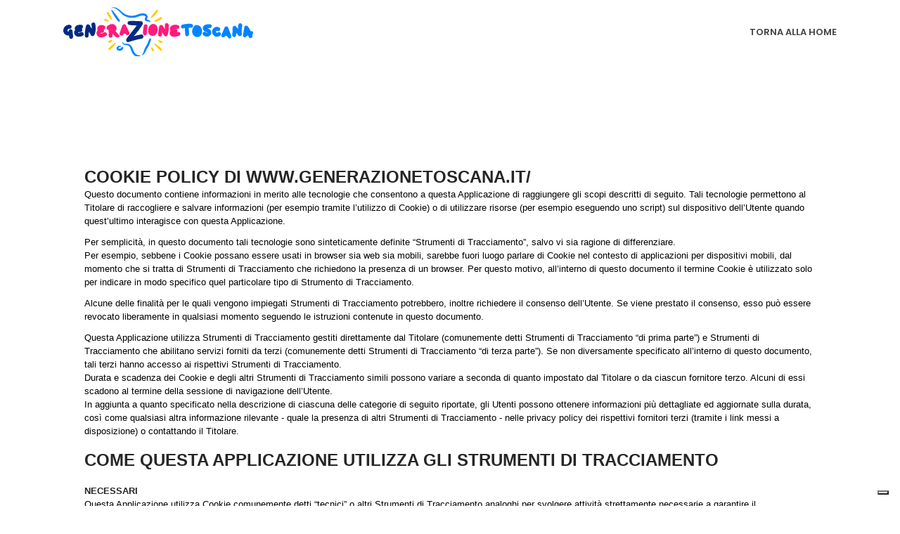

--- FILE ---
content_type: text/css
request_url: https://www.generazionetoscana.it/wp-content/plugins/store-locator/assets/css/scuole.css?ver=6.4.3
body_size: 2918
content:
#theme-page{
    overflow: hidden;
}
#map{
    position: relative;
    width: 100%;
    height: 800px;
}
.tax-category-materiale  #mk-header-1{
    display: none !important;
}
.tax-category-materiale .loghi-header{
    margin-bottom: 80px;
}
.marker{
    background-size: contain;
    background-repeat: no-repeat;
    width: 90px;
    height: 80px;
    border-radius: 50%;
    cursor: pointer;
    transition: all 550ms ease;
}
.marker.hover{
    transform: scale(1.1);
}
.box-scuola-info{
    z-index: 999;
    background-color: #fff;
    padding: 20px;
    border-radius: 2.2rem;
    box-shadow: 0 0 10px 2px #00000040;
}
.content-scuola-info a{
    display: inline-block;
    color: #002981;
    font-weight: 600;
    font-size: 20px;
}
.header-scuola-info{
    display: block;
    margin-bottom: 20px;
}
.header-scuola-info img{
    width: 100%;
    height: 200px !important;
    object-fit: cover;
}
.content-scuola-info h2{
    font-size: 16px !important;
    text-transform: unset !important;
    margin-bottom: 0px !important;
}
.content-scuola-info h3{
    text-transform: unset !important;
    font-weight: 500 !important;
    font-size: 20px !important;
}
.box-scuola-info{
    width: 400px;
}
.content-scuola-info .desc{
    font-size: 14px;
    line-height: 16px;
    margin-bottom: 20px;
}
.box-scuola-info audio{
    padding-top: 20px;
}
.postiCuore{
    padding-bottom: 50px !important;
}
.swiper-pagination{
    bottom: 0px !important;
}
.swiper-pagination-bullet{
    background-color: transparent !important;
    border: 2px solid #fff;
    opacity: 1 !important;
}
.swiper-pagination-bullet.swiper-pagination-bullet-active{
    background-color: #fff !important;
}
.st0{
    fill:#FFCE00;
    cursor: pointer;
}
.st2{fill:#0284FF;}
.st0:hover{
    fill:#FF1B7B;
}
.content-mappa{
    width: 100%;
}
.grid-mappa{
    grid-template-columns: 2fr 1fr;
    display: grid;
}
.colonna-mappa{
    position: relative;
}
.colonna-filtro{
    padding-left: 50px;
}
.colonna-filtro h2{
    text-transform: unset !important;
    color: #002981 !important;
    font-weight: 500 !important;
}
.colonna-filtro select{
    width: 100% !important;
    border: none !important;
    border-bottom: 2px solid #002981 !important;
    margin-bottom: 10px !important;
    background-image:none !important;
    color: #002981 !important;
    appearance: auto !important;
    margin-left:16%;
    padding-left:0 !important;
}
.selettore-filtro{
    display: flex;
    gap: 10px;
    margin-bottom: 20px;
}
.icona-selettore{
    flex: 0 0 12%;
}
.selettore-filtro-tipologia{
    display: flex;
    gap: 30px;
    justify-content: space-between;
    padding-left: 12%;
    margin-bottom: 40px;
}
.box-tipologia{
    width: 40px;
    height: 40px;
    text-align: center;
    cursor: pointer;
}
.box-tipologia svg{
    width: 100%;
    height: 100%;
}
.box-tipologia svg path{
    fill: #0284ff;
}
.box-tipologia.attivo svg path{
    fill: #FF1B7B;
}
.box-tipologia.attivo span{
    color: #FF1B7B;
}
.m-top{
    margin-top: 25px;
}
.box-tipologia span{
    color: #002981;
    font-weight: 500;
}
.contenitore-svg{
    position: relative;
}
.nome-provincia{
    display: none;
    width: 200px;
    background-color: #002981;
    color: #fff;
    padding: 14px 0;
    font-weight: 700;
    font-size: 18px;
    text-align: center;
    border-radius: 10px;
    position: absolute;
    pointer-events: none;
}
.nome-provincia:before {
    content: '';
    width: 0px !important;
    height: 0px;
    border-left: 20px solid transparent;
    border-right: 20px solid transparent;
    border-top: 20px solid #002981;
    bottom: -20px;
    position: absolute;
    left: 50%;
    transform: translateX(-50%);
}
.contenitore-svg{
    width: 1050px;
    margin-top: -30px;
    margin-left: -210px;
}
.chiudi-popup{
    position: absolute;
    width: 35px;
    height: 35px;
    border-radius: 100%;
    background-color: #ffff;
    padding: 5px;
    top: -15px;
    right: -5px;
    cursor: pointer;
}
.griglia-azioni-popup{
    display: grid;
    grid-template-columns: 1fr .5fr;
    align-items: flex-end;
}
.categorie-popup{
    display: flex;
    align-items: center;
    gap: 10px;
    justify-content: flex-end;
}
.categorie-popup img{
    height: 40px !important;
}
.form-filtro{
    margin-top: 40px;
    text-align: right;
    padding-right: 15px;
}
.bottone-filtro{
    position: relative;
    display: inline-block;
    cursor: pointer;
}
.bottone-filtro span{
    color: #002981 !important;
    font-size: 20px;
    font-weight: 600;
}
.bottone-filtro:hover span{
    color: #ff1b7b !important;
}
.bottone-filtro svg{
    width: 120px;
    position: absolute;
    right: -10px;
    bottom: -18px;
}
.bottone-filtro svg path{
    fill:#f8d84c;
}
.tab-categorie{
    flex: 0 0 88%;
    border-bottom: 2px solid #012881;
}
.head-tab-categoria{
    position: relative;
    padding: 10px 0;
    cursor: pointer;
}
.head-tab-categoria h3{
    text-transform: unset !important;
    font-size: 14px !important;
    color: #012881 !important;
    margin-bottom: 0px !important;
}
.head-tab-categoria svg{
    position: absolute;
    right: 10px;
    width: 35px;
    height: 35px;
    top: 0;
    transition: all 550ms ease;
}
.head-tab-categoria svg path{
    fill: #012881 !important;
}
.body-tab-categoria{
    display: none;
    padding-bottom: 10px;
}
.head-tab-categoria.attivo svg{
    transform: rotate(180deg);
}
.opzioni-categorie{
    color: #0284ff;
    font-weight: 500;
    cursor: pointer;
}
.opzioni-categorie:hover, .opzioni-categorie.attivo{
    color: #ff1b7b !important;
}
.box-slide-cuore{
    position: relative;
    background-color: #fff;
    padding: 20px;
    border-radius: 18px;
    min-height: 580px;
}
.testo-slide-cuore{
    margin-top: 20px;
}
.testo-slide-cuore h2{
    text-transform: unset !important;
    font-weight: bolder !important;
    font-size: 16px !important;
    margin-bottom: 0px;
}
.testo-slide-cuore h3{
    text-transform: unset !important;
    font-weight: 500 !important;
    font-size: 22px !important;
    margin-bottom: 0px;
}
.testo-slide-cuore .desc{
    margin-top: 20px;
    color: #333;
}
.bottone{
    position: relative;
    margin-top: 40px;
    display: inline-block;
}
.bottone span{
    color: #012a81;
    font-weight: bolder;
}
.bottone svg{
    width: 100px;
    position: absolute;
    bottom: -12px;
    right: -10px;
}
.bottone svg path{
    fill:#f8d84c;
}
.img-slide-cuore{
    position: relative;
    height: 250px;
}
.img-slide-cuore img{
    height: 100% !important;
    width: 100% !important;
    object-fit: cover;
}
.label-provincia-foto{
    position: absolute;
    top: 0;
    left: 0;
    background-color: #FF0088;
    padding: 5px;
    font-weight: bold;
    font-size: 12px;
    text-transform: uppercase;
    color: #fff;
}
#livello_label{
    position: absolute;
    top: 39%;
    left: 46%;
    z-index: 4;
    width: 55%;
    transform: translate(-50%, -50%);
    pointer-events: none;
}
.label-provincia{
    display: none;
}
.griglia-azione-slide{
    position: absolute;
    width: 100%;
    bottom: 30px;
    left: 0;
    margin-top: 20px;
    display: grid;
    grid-template-columns: 1fr 1fr;
    padding: 0 30px;
}
.griglia-azione-slide a{
    margin-top: 0px;
}
.griglia-azione-slide svg{
    bottom: 0;
    right: 30px;
}
.logo-sidebar{
    width: 100%;
    margin-bottom: 20px;
}
.header-scuola-info video{
    height: 250px;
    width: 100%;
}
.box-loader{
    position: absolute;
    width: 100%;
    height: 100%;
    top: 0;
    left: 0;
    z-index: 5;
    display: flex;
    justify-content: center;
    align-items: center;
    background-color: #00000050;
}
.loader {
    animation: rotate 1s infinite;
    height: 50px;
    width: 50px;
}

.loader:before,
.loader:after {
    border-radius: 50%;
    content: "";
    display: block;
    height: 20px;
    width: 20px;
}
.loader:before {
    animation: ball1 1s infinite;
    background-color: #FF0088;
    box-shadow: 30px 0 0 #002981;
    margin-bottom: 10px;
}
.loader:after {
    animation: ball2 1s infinite;
    background-color: #002981;
    box-shadow: 30px 0 0 #FF0088;
}

@keyframes rotate {
    0% { transform: rotate(0deg) scale(0.8) }
    50% { transform: rotate(360deg) scale(1.2) }
    100% { transform: rotate(720deg) scale(0.8) }
}

@keyframes ball1 {
    0% {
        box-shadow: 30px 0 0 #002981;
    }
    50% {
        box-shadow: 0 0 0 #002981;
        margin-bottom: 0;
        transform: translate(15px, 15px);
    }
    100% {
        box-shadow: 30px 0 0 #002981;
        margin-bottom: 10px;
    }
}

@keyframes ball2 {
    0% {
        box-shadow: 30px 0 0 #FF0088;
    }
    50% {
        box-shadow: 0 0 0 #FF0088;
        margin-top: -20px;
        transform: translate(15px, 15px);
    }
    100% {
        box-shadow: 30px 0 0 #FF0088;
        margin-top: 0;
    }
}
.resetta-filtro{
    display: none;
    border: 1px solid #002981;
    align-items: center;
    border-radius: 10px;
    padding: 8px;
    margin-left: 40px;
    font-weight: 600;
    color: #012881;
    cursor: pointer;
}
.resetta-filtro:hover{
    background-color: #012881;
    color: #fff;
}
.resetta-filtro:hover svg path{
    fill:#fff;
}
.gestione-filtro{
    display: none;
    position: fixed;
    width: 100%;
    bottom: 0;
    left: 0;
    padding: 10px;
    align-items: center;
    justify-content: center;
    border:1px solid #012881;
    background-color: #012881;
    z-index: 100;
    color:#FFF;
    text-transform: uppercase;
    font-weight: bold;
    border-top: 2px solid #FF1B7B;;
}
.griglia-azioni-popup .dpsp-networks-btns-wrapper.dpsp-column-auto .dpsp-network-btn.dpsp-no-label{
    width: 28px;
    min-width: 28px;
    height: 28px;
    border-radius: 100%;
    background-color: #FF1B7B;
    border-color: #FF1B7B;
}
.griglia-azioni-popup .dpsp-networks-btns-wrapper .dpsp-network-btn .dpsp-network-icon{
    width: 28px;
    height: 28px;
    line-height: 28px;
    border-radius: 100%;
    background-color: #FF1B7B;
    border-color: #FF1B7B;
}
.griglia-azioni-popup .dpsp-network-icon-inner {
    height: 28px;
}
.griglia-azioni-popup .dpsp-networks-btns-wrapper{
    display: flex;
    gap: 8px;
}
.griglia-azioni-popup .dpsp-networks-btns-wrapper .dpsp-network-btn .dpsp-network-icon .dpsp-network-icon-inner>svg{
    fill: #fff;
}
.sfondo-popup{
    position: fixed;
    width: 100%;
    height: 100%;
    top: 0;
    left: 0;
    z-index: 998;
    display: none;
}
.icona-categoria{
    cursor: pointer;
}
.mk-post-nav{
    display: none !important;
}
.action-per-audio{
    position: relative;
    padding-bottom: 25px;
}
.action-per-audio span{
    font-weight: 600;
    color: #032790;
    font-size: 20px;
}
.action-per-audio svg{
    position: absolute;
    width: 100px;
    bottom: 15px;
    left: 120px;
}
.action-per-audio svg path{
    fill: #FED500;
}
.dpsp-network-btn:hover .dpsp-network-icon-inner svg path{
    fill:#fff !important;
}
.box-nessun-risultato{
    display: none;
    position: absolute;
    top: 50%;
    left: 50%;
    transform: translate(-50%, -50%);
    background-color: #fff;
    padding: 30px;
    border-radius: 20px;
    text-align: center;
    width: 500px;
}
.box-nessun-risultato h3{
    text-transform: unset !important;
    color: #002981 !important;
    font-weight: 600 !important;
    font-size: 25px !important;
}
.box-nessun-risultato img{
    width: 80px;
}
.back-to{
    position: relative;
    display: inline-block;
    margin-bottom: 80px;
}
.back-to a{
    color: #012a81;
    font-weight: 600;
    font-size: 20px;
}
.back-to svg{
    width: 100px;
    position: absolute;
    bottom: -20px;
    right: 0;
}
.back-to svg path{
    fill: #f8d84c;
}
.materiale-template-default .mk-single-content{
    margin-bottom: 0px !important;
}
.griglia-azioni-popup span.in-produzione{
    font-size: 16px;
    font-weight: 600;
    color: #002981;
}
li.dpsp-network-list-item-pinterest{
    display: none !important;
}
@media screen and (max-width: 1200px){
    .grid-mappa{
        grid-template-columns: 1fr 1fr;
    }
    .contenitore-svg {
        width: 900px;
        margin-left: -175px;
    }
}
@media screen and (max-width: 991px){
    .contenitore-svg {
        width: 850px;
        margin-left: -175px;
    }
}
@media screen and (max-width: 767px){
    #livello_label{
        display: none !important;
    }
    .grid-mappa{
        grid-template-columns: 1fr;
    }
    .colonna-filtro{
        order: 1;
        padding-left: 0;
    }
    .colonna-mappa{
        order: 2;
    }
    .theme-content.no-padding{
        padding: 0px !important;
    }
    #map{
        height: 450px;
    }
    .apertura-mobile{
        position: fixed;
        z-index: 99;
        display: none;
        bottom: 0;
        background-color: #fff;
        width: 100%;
        left: 0;
        padding: 10px;
        height: 100%;
        overflow-y: scroll;
    }
    .scroll-apertura-mobile{
        padding-top: 40px;
    }
    .colonna-filtro h2.m-top{
        font-size: 20px !important;
        margin-bottom: 10px;
    }
    .gestione-filtro{
        display: flex;
    }
    .head-tab-categoria h3{
        font-size: 14px !important;
    }
    .opzioni-categorie{
        font-size: 14px;
        line-height: 22px;
    }
    .selettore-filtro-tipologia {
        display: flex;
        gap: 20px;
        justify-content: flex-start;
        padding-left: 0;
    }
    .box-tipologia {
        width: 45px;
        height: 45px;
    }
    .box-tipologia span{
        font-size: 14px;
        line-height: 18px !important;
    }
    .colonna-filtro select{
        font-size: 12px !important;
    }
    .contenitore-svg {
        position: relative;
        width: 100%;
        margin-left: 0;
        overflow: hidden;
    }
    .contenitore-svg svg{
        width: 600px;
        height: 450px;
        margin-left: -92px;
    }
    .focus-scuola{
        left: 10px;
        right: auto;
        width: 85%;
    }
    .master-holder .content-scuola-info h2{
        font-size: 16px !important;
        line-height: 16px;
    }
    .content-scuola-info h3{
        font-size: 14px !important;
    }
    .content-scuola-info a{
        font-size: 15px;
    }
    .content-scuola-info .desc {
        font-size: 14px;
        line-height: 16px;
        margin-bottom: 10px;
    }
    .box-scuola-info {
        width: 290px;
        padding: 10px;
        border-radius:1rem;
    }
    .header-scuola-info audio{
        width: 100%;
    }
    .header-scuola-info img {
        width: 100%;
        height: 110px !important;
    }
    .categorie-popup img {
        height: 25px !important;
    }
    .categorie-popup{
        gap: 5px;
    }
    .griglia-azioni-popup .dpsp-networks-btns-wrapper.dpsp-column-auto .dpsp-network-btn.dpsp-no-label, .griglia-azioni-popup .dpsp-networks-btns-wrapper .dpsp-network-btn .dpsp-network-icon{
        width: 18px;
        height: 18px;
        line-height: 18px;
        min-width: 18px;
    }
    .griglia-azioni-popup .dpsp-network-icon-inner {
        height: 15px;
    }
    .griglia-azioni-popup .dpsp-icon-total-share svg, .griglia-azioni-popup .dpsp-network-icon .dpsp-network-icon-inner svg{
        max-height: 10px !important;
    }
}
@media screen and (max-width: 400px) {
    .contenitore-svg{
        margin-top: 0px;
    }
    #fancy-title-7{
        margin-bottom: 0px !important;
    }
    .contenitore-svg svg {
        width: 550px;
        margin-left: -95px;
        height: auto;
    }
}

--- FILE ---
content_type: application/javascript
request_url: https://www.generazionetoscana.it/wp-content/plugins/store-locator/assets/js/scuole.js?ver=6.4.3
body_size: 628
content:
function setCookie(key, value, expiry) {
    var expires = new Date();
    expires.setTime(expires.getTime() + (expiry * 24 * 60 * 60 * 1000));
    document.cookie = key + '=' + value + ';expires=' + expires.toUTCString();
}
function getCookie(key) {
    var keyValue = document.cookie.match('(^|;) ?' + key + '=([^;]*)(;|$)');
    return keyValue ? keyValue[2] : null;
}
function eraseCookie(key) {
    var keyValue = getCookie(key);
    setCookie(key, keyValue, '-1');
}

function dataPush(nome,tipo,provincia){
    dataLayer.push({
        'event': 'pinClicked',
        'nomeElemento': nome,
        'tipoElemento': tipo,
        'nomeScuola' : provincia
    });
}

function socialDataPush(network,elemento){
    dataLayer.push({
        'event': 'clickSocial',
        'nomeSocial': network,
        'nomeElemento': elemento
    });
}

function listenerPin(){
        const btnShare = document.querySelectorAll('.dpsp-network-btn');
        btnShare.forEach((btn) => {
            btn.addEventListener('click', function () {
                let label = btn.getAttribute("aria-label");
                let social = '';
                switch (label) {
                    case 'Share on Facebook':
                        social = 'Facebook';
                        break;
                    case 'Share on X':
                        social = 'X';
                        break;
                    case 'Share on LinkedIn':
                        social = 'Linkedin';
                        break;
                    case 'Save to Pinterest':
                        social = 'Pinterest';
                        break;
                    case 'Send over email':
                        social = 'Email';
                        break;
                    case 'Print this webpage':
                        social = 'Stampa';
                        break;
                }
                const nome = btn.getAttribute('data-nome');
                socialDataPush(social, nome);
            })
        });
}
window.addEventListener("load", function() {
    const btnShares = document.querySelectorAll('.dpsp-network-btn');
    btnShares.forEach((btn) => {
        btn.addEventListener('click', function () {
            let label = btn.getAttribute("aria-label");
            let social = '';
            switch (label) {
                case 'Share on Facebook':
                    social = 'Facebook';
                    break;
                case 'Share on X':
                    social = 'X';
                    break;
                case 'Share on LinkedIn':
                    social = 'Linkedin';
                    break;
                case 'Save to Pinterest':
                    social = 'Pinterest';
                    break;
                case 'Send over email':
                    social = 'Email';
                    break;
                case 'Print this webpage':
                    social = 'Stampa';
                    break;
            }
            const nome = btn.getAttribute('data-titolo');
            socialDataPush(social, nome);
        })
    });
});

--- FILE ---
content_type: image/svg+xml
request_url: https://www.generazionetoscana.it/wp-content/uploads/2024/05/regione-toscana.svg
body_size: 64595
content:
<?xml version="1.0" encoding="UTF-8"?>
<svg xmlns="http://www.w3.org/2000/svg" xmlns:xlink="http://www.w3.org/1999/xlink" id="Livello_2" viewBox="0 0 64.5 22.56">
  <defs>
    <style>.cls-1{clip-path:url(#clippath);}.cls-2{fill:none;}.cls-2,.cls-3,.cls-4,.cls-5{stroke-width:0px;}.cls-3{fill:#1d1d1b;}.cls-6{clip-path:url(#clippath-1);}.cls-4{fill:#e20613;fill-rule:evenodd;}.cls-5{fill:#fff;}</style>
    <clipPath id="clippath">
      <rect class="cls-2" x=".68" y="1.92" width="18.27" height="16.96"></rect>
    </clipPath>
    <clipPath id="clippath-1">
      <rect class="cls-2" x=".67" y="1.92" width="18.27" height="16.96"></rect>
    </clipPath>
  </defs>
  <g id="Livello_1-2">
    <rect class="cls-5" x=".67" y="1.92" width="18.27" height="16.96"></rect>
    <g class="cls-1">
      <g class="cls-6">
        <image width="1012" height="937" transform="translate(.67 1.92) scale(.02)" xlink:href="[data-uri]"></image>
      </g>
    </g>
    <path class="cls-4" d="M10.77,2.31l.1.17.13.13.28.25-.07.48.22-.03.18-.05.2-.05h.23l.03-.03h.03l.08.03.07.05.07.02h.18l.18-.03.3-.1.6-.32.28.05.27.1.22.17.1.12.1.13v.12l-.07.1-.08.07-.1.07-.27.07-.23.03-.05.05.02.07.1.03h.1l.2-.08.1-.03.08.02.08.05.07.13-.05.12-.05.1-.07.07-.08.05-.2.1-.22.1-.1.02h-.1l-.22-.05-.1-.02-.1.02-.08.05-.08.1-.13.2-.15.18-.17.17-.17.13.17.3.22.27.23.27.2.28.22.38.2.4.15.43.05.22.03.23.15.23.02-.02.18.32.1.17.08.18.05.2.02.1v.08l.15-.03.15-.07.12-.12.12-.12.17-.2.17-.18.1-.08.1-.03.13-.02.13.02h.12l.12.05.25.15.27.18.25.15.38.25.38.28.38.28.35.25.1.17.02-.02.08.2.05.22.05.45-.05.03-.45-.17-.2-.12-.1-.08-.07-.12.03-.12-.03-.1-.05-.07-.07-.05-.18-.07-.17-.08-.3-.3-.32-.28-.18-.12-.18-.08-.2-.07h-.2l-.1.03-.07.07-.12.22.05.02h.05l.1-.05.12-.05.12-.02.18-.02.22.05.13.07.12.08.1.12.08.1h.02l.12.2.15.18.33.35.33.33.15.17.15.18.03.17.07.15.15.3.07.15.03.15v.17l-.05.18-.05.13-.05.13-.05.3-.08-.03-.68-.71-.02-.13.03-.12.13-.18-.18-.17-.13-.18-.22-.41-.1-.22-.13-.18-.17-.17-.22-.13-.2-.05-.17.02-.15.07-.17.12-.37.51-.38.5-.2.22-.22.22-.25.18-.28.13-.07.08-.07.07-.18.08-.18.03h-.17l-.17-.08-.15-.15-.38.35-.4.28-.41.23-.43.2-.46.15-.46.13-.48.08-.48.05-.1.05-.07.08-.05.1-.03.1-.05.2-.05.22-.18.32-.1.35-.03.18v.2l.03.17.08.18.22.25.02-.02.03.07.08.05.22.03h.28l.25.02.2.13.18.15.08.05.12.03h.12l.13-.03.22.23.18.28v-.02l.13.18-.23.13.02.05.03.02.1.05.18.15.07.1.02.05-.02.05-.05.08-.07.02-.12.03-.13.05-.13.02h-.28l-.08-.02-.08-.03-.1-.13-.08-.15-.05-.07-.08-.05-.27-.1-.25-.17-.46-.33-.37-.18-.35-.13-.38-.08-.38-.05-.45-.51.08-.13.08-.13.03-.15-.03-.17-.12-.18-.03-.08.02-.12h-.05l-.02-.05-.03-.05h-.05l-.23-.02-.23-.03-.2-.07-.22-.08-.18-.12-.2-.13-.37-.35-.05-.12-.1-.1-.22-.17-.22-.17-.1-.1-.07-.12-.02.02-.13-.18-.1-.2-.1-.18-.12-.17-.23.12-.3.05h-.15l-.17-.03-.15-.05-.13-.08-.15-.15-.12-.17-.07-.18-.05-.2-.05-.42-.02-.41-.13-.15-.07-.07-.1-.03-.07.02-.05.05-.08.12-.02-.02-.03.12-.02.12.07.23.07.23.03.13.02.12-.08.35-.07.15-.1.13-.17.07-.18.02-.18-.02-.18-.05-.35-.12-.18-.07-.17-.03.03-.12.03-.12.08-.12.1-.08.07.02.08-.02v.03l.2.05.23.03-.02-.02h.12l.08-.1-.05-.13-.05-.13-.15-.25-.12-.27-.03-.15v-.37l.05-.2.18-.35.25-.18.25-.13.25-.08.27-.03.03-.02h.05l.15.02.03.02h.02l.02.02-.02-.02.03-.02v.02l-.02.02.17.07.2.12.18.18.08.12.05.12.02-.02.07.15h-.02l.02-.02h.02l-.02.02.07.1.02.1-.03.23-.07.27-.02.25-.02.18-.02.18.05.15.05.07.08.07.07-.02h.05l.15-.05.12-.1.07-.12.07-.13.12-.3.08-.15.1-.13.3-.38.33-.32.33-.25.35-.17.02.03.02-.02v-.03.02l.15-.07.2-.05.5-.07.58-.07.3-.05.28-.08-.12-.03-.1-.05-.1-.1-.08-.1-.05-.13-.18.05h-.18l-.2-.05-.18-.05-.35-.15-.28-.08-.08-.07-.1-.03-.2-.03-.22-.02-.23-.03-.12-.03-.08-.07-.17-.15-.17-.13-.1-.03-.12-.02-.17-.1-.17-.1-.37-.15-.32-.18-.15-.12-.12-.15-.45-.33-.1-.08-.07-.1-.07-.13-.03-.13.56.03.32.02.3-.02h.18l-.05.07.1.05.08.07.07.03.08.02v-.05l-.02-.02-.03-.02v-.03l-.02.02-.02-.07-.05-.02h-.03l-.02-.07.12.02v.02l.12-.03.12-.02.18.02v.05l.05.03.05-.03-.03-.05h.03l.03-.02v-.02l-.1-.12-.15-.08-.15-.1-.07-.08-.05-.08-.07-.12-.02.02-.02-.03-.02-.03-.02.02-.02-.03-.03-.08-.02.02-.02-.02v-.07l-.03-.03h.02l-.05.05-.02-.02-.05-.15-.1-.13-.05-.03-.03-.07.05.02h.02l.03-.03-.07-.07-.03-.08-.05-.07-.03-.02-.02-.1h-.02l-.03-.02-.02-.08-.03-.1-.03-.03.65.25.8.22.41.1.43.07.43.03h.4l.03-.07-.02-.07-.02-.08.02-.08.1.08.12.07.23.08h.27l.25-.07.03-.03.02-.05-.02-.05.86.4.22.13.18.12.17.15.13.15.07.18.03-.05.02.03.02.03.07.07.02-.1-.02-.1-.05-.22-.05-.05-.03-.05-.03-.17-.02-.35v-.2l.02-.2.07-.37.12-.38.08-.37.05-.02.05-.05.03-.1.02-.12.07-.08.08-.1.12-.08.22-.17.08-.1.07-.1.02-.13-.05-.13-.02-.1v-.1l.03-.2v-.2l-.02-.08-.07-.1.03-.12.12.07.1.1.03-.07.03-.07v-.15l.03.07.02.02.03.02.03-.12v.1l.02.02ZM17.63,20.6h-5.88l-.4.03-.37.12-.33.18-.3.23-.23.3-.18.33-.12.37-.03.2v.2l-.05-.4-.12-.37-.18-.33-.23-.3-.28-.23-.35-.18-.37-.12-.18-.03H1.96l-.4-.05-.37-.12-.33-.17-.28-.25-.25-.28-.17-.33-.12-.37-.05-.4V0h19.6v18.62l-.03.4-.12.37-.18.33-.25.3-.28.23-.33.18-.37.12-.2.03h-.2l-.02.02Z"></path>
    <path class="cls-3" d="M23.51,11.79v-.11h.04c.14,0,.23-.02.28-.06.04-.04.06-.13.06-.26v-2.53c0-.14-.02-.22-.06-.27-.04-.04-.14-.06-.28-.06v-.11h1.24c.36,0,.65.08.86.25.21.17.31.39.31.68,0,.21-.05.37-.16.5s-.27.21-.49.26c.12.09.23.26.34.49,0,.02.01.03.01.03l.21.47s0,.02.02.04c.16.38.33.57.5.57,0,0,.01,0,.02,0,.01,0,.02,0,.03,0v.12h-.87l-.39-.98c-.12-.3-.22-.5-.3-.57s-.18-.11-.3-.11h-.15v1.23c0,.13.02.22.06.26.04.04.13.06.27.06h.04v.11h-1.29ZM24.42,8.83v1.14h.24c.24,0,.43-.06.55-.19.12-.13.19-.32.19-.56,0-.22-.06-.4-.18-.53-.12-.13-.29-.19-.51-.19-.13,0-.2.02-.24.06s-.05.13-.05.28Z"></path>
    <path class="cls-3" d="M26.6,11.79v-.11c.15,0,.24-.02.28-.06.04-.04.06-.13.06-.27v-2.53c0-.14-.02-.22-.06-.27-.04-.04-.14-.06-.28-.06v-.11h2.22l.3.91h-.08c-.09-.14-.18-.25-.25-.35s-.14-.16-.19-.21c-.05-.05-.11-.09-.15-.12-.05-.03-.09-.06-.14-.07-.04-.02-.08-.03-.14-.03s-.13-.01-.21-.01h-.32c-.06,0-.1,0-.12.02s-.03.05-.03.1v1.36h.25c.23,0,.4-.05.52-.16.12-.11.2-.28.23-.51h.08v1.56h-.08c-.01-.26-.08-.46-.21-.58-.12-.13-.31-.19-.55-.19h-.25v1.25c0,.17.01.27.04.3.02.03.1.04.22.04h.28c.24,0,.45-.07.61-.2.16-.14.32-.37.47-.69h.08s-.22,1-.22,1h-2.35Z"></path>
    <path class="cls-3" d="M32.36,10.24v.11c-.08,0-.13.02-.16.05-.03.04-.04.14-.04.31v.72s-.04.06-.11.12c-.08.06-.16.11-.27.15-.12.05-.24.09-.37.12-.13.03-.25.04-.39.04-.18,0-.34-.02-.49-.07-.15-.05-.29-.12-.42-.22-.21-.16-.37-.37-.48-.62-.11-.25-.17-.53-.17-.84,0-.27.03-.5.1-.71.07-.2.18-.39.32-.57.14-.16.3-.28.47-.36.18-.08.38-.12.6-.12.1,0,.2,0,.3.03.1.02.19.04.28.08.04.02.1.04.18.08s.13.05.16.05c.03,0,.06-.02.09-.05.03-.03.07-.09.11-.17h.06v1.18h-.09c-.13-.36-.29-.62-.48-.81s-.39-.27-.62-.27c-.3,0-.52.14-.68.42-.16.28-.23.68-.23,1.21s.09.93.26,1.23c.17.29.41.44.72.44.12,0,.23-.03.32-.08.1-.05.17-.13.23-.23.03-.05.05-.12.06-.21.01-.09.02-.22.02-.38v-.18c0-.13-.02-.22-.06-.26-.04-.04-.13-.06-.27-.06h-.04v-.11h1.09Z"></path>
    <path class="cls-3" d="M33.9,8.38v.11h-.04c-.14,0-.23.02-.27.06-.04.04-.06.13-.06.27v2.53c0,.13.02.22.06.26.04.04.13.06.27.06h.04v.11h-1.3v-.11h.04c.14,0,.23-.02.28-.06.04-.04.06-.13.06-.26v-2.53c0-.14-.02-.23-.06-.27-.04-.04-.13-.06-.28-.06v-.11h1.26Z"></path>
    <path class="cls-3" d="M35.61,11.85c-.2,0-.39-.05-.56-.14-.17-.09-.33-.23-.46-.41-.12-.17-.22-.35-.28-.56-.06-.2-.1-.42-.1-.65s.03-.44.1-.65.16-.39.28-.56c.13-.18.28-.31.46-.41.18-.09.36-.14.57-.14s.39.05.57.14c.18.09.33.23.46.41.12.17.22.35.28.56s.1.42.1.65-.03.44-.1.65c-.06.21-.16.39-.28.56-.13.18-.29.32-.46.41s-.37.14-.57.14ZM35.61,11.73c.27,0,.47-.14.61-.41.13-.27.2-.68.2-1.23s-.07-.96-.2-1.23c-.14-.27-.34-.41-.61-.41s-.47.14-.61.41c-.13.27-.2.68-.2,1.23s.07.95.2,1.23c.13.27.34.41.61.41Z"></path>
    <path class="cls-3" d="M37.76,8.72v2.29c0,.25.03.42.09.52s.16.15.31.16v.11h-.91v-.11c.14-.02.23-.09.29-.18s.08-.26.08-.49v-2.15c0-.16-.02-.26-.06-.3-.04-.04-.13-.06-.27-.06h-.04v-.11h1.03l1.72,2.43v-1.65c0-.25-.03-.42-.09-.52-.06-.1-.16-.15-.31-.16v-.11h.9v.11c-.14.02-.23.09-.29.18s-.08.26-.08.49v2.69h-.16l-2.22-3.14Z"></path>
    <path class="cls-3" d="M40.73,11.79v-.11c.15,0,.24-.02.28-.06.04-.04.06-.13.06-.27v-2.53c0-.14-.02-.22-.06-.27-.04-.04-.14-.06-.28-.06v-.11h2.22l.3.91h-.08c-.09-.14-.18-.25-.25-.35s-.14-.16-.19-.21c-.05-.05-.11-.09-.15-.12-.05-.03-.09-.06-.14-.07-.04-.02-.08-.03-.14-.03s-.13-.01-.21-.01h-.32c-.06,0-.1,0-.12.02s-.03.05-.03.1v1.36h.25c.23,0,.4-.05.52-.16.12-.11.2-.28.23-.51h.08v1.56h-.08c-.01-.26-.08-.46-.21-.58-.12-.13-.31-.19-.55-.19h-.25v1.25c0,.17.01.27.04.3.02.03.1.04.22.04h.28c.24,0,.45-.07.61-.2.16-.14.32-.37.47-.69h.08s-.22,1-.22,1h-2.35Z"></path>
    <path class="cls-3" d="M46.87,8.38h.03s.07,0,.09-.01c.02,0,.04-.03.06-.05h.14l.15.99-.06.03c-.12-.28-.26-.49-.41-.64s-.3-.21-.47-.21c-.08,0-.14.02-.16.05-.03.03-.04.12-.04.26v2.55c0,.14.02.23.06.27.04.04.13.07.27.07h.04v.11h-1.29v-.11h.04c.14,0,.23-.02.27-.07s.06-.13.06-.27v-2.55c0-.14-.01-.23-.04-.26-.03-.03-.08-.05-.16-.05-.17,0-.33.07-.47.21-.15.14-.28.35-.41.64l-.07-.03.16-.99h.13s.04.04.06.05c.02,0,.05.01.09.01h1.91Z"></path>
    <path class="cls-3" d="M48.72,11.85c-.2,0-.39-.05-.56-.14-.17-.09-.33-.23-.46-.41-.12-.17-.22-.35-.28-.56-.06-.2-.1-.42-.1-.65s.03-.44.1-.65.16-.39.28-.56c.13-.18.28-.31.46-.41.18-.09.36-.14.57-.14s.39.05.57.14c.18.09.33.23.46.41.12.17.22.35.28.56s.1.42.1.65-.03.44-.1.65c-.06.21-.16.39-.28.56-.13.18-.29.32-.46.41s-.37.14-.57.14ZM48.72,11.73c.27,0,.47-.14.61-.41.13-.27.2-.68.2-1.23s-.07-.96-.2-1.23c-.14-.27-.34-.41-.61-.41s-.47.14-.61.41c-.13.27-.2.68-.2,1.23s.07.95.2,1.23c.13.27.34.41.61.41Z"></path>
    <path class="cls-3" d="M50.3,10.63h.07c.12.39.25.67.4.84.15.17.33.26.54.26.17,0,.3-.05.4-.16.1-.11.15-.25.15-.44,0-.17-.05-.31-.15-.42-.1-.11-.29-.24-.58-.37-.31-.14-.52-.3-.65-.46-.12-.16-.19-.36-.19-.61,0-.28.08-.51.23-.68.15-.17.36-.25.61-.25.19,0,.38.04.58.13.05.02.08.03.09.03.02,0,.05-.01.09-.04.04-.02.08-.06.13-.11h.07v1.15h-.07c-.1-.34-.22-.6-.37-.77-.15-.18-.32-.26-.52-.26-.13,0-.24.05-.33.14-.09.09-.13.2-.13.34s.04.26.13.36c.08.1.26.21.53.33.19.09.33.16.42.21.09.05.16.11.21.16.12.12.2.24.25.37.05.13.08.28.08.45,0,.32-.09.57-.27.75-.18.18-.44.27-.76.27-.18,0-.38-.04-.58-.13-.05-.02-.08-.03-.09-.03-.03,0-.06.01-.09.04-.04.02-.08.06-.13.11h-.07v-1.21Z"></path>
    <path class="cls-3" d="M55.18,11.83h-.05c-.04-.08-.08-.13-.11-.17-.03-.04-.06-.05-.09-.05s-.08.02-.16.06c-.08.04-.14.06-.18.08-.09.04-.19.06-.29.08s-.2.03-.3.03c-.23,0-.44-.04-.63-.13-.19-.09-.36-.22-.51-.39-.14-.16-.25-.35-.32-.56-.07-.21-.11-.44-.11-.7s.04-.48.11-.68c.07-.2.18-.39.33-.56.14-.16.3-.28.49-.36.18-.08.39-.12.61-.12.1,0,.21,0,.31.03.1.02.2.04.29.08.04.02.1.04.18.08.08.04.14.06.16.06s.06-.02.09-.05c.03-.04.07-.09.11-.17h.06v1.18h-.09c-.14-.36-.3-.62-.49-.81-.19-.18-.41-.27-.64-.27-.3,0-.54.14-.7.42-.16.28-.24.68-.24,1.21s.09.91.26,1.2c.17.3.4.44.68.44.21,0,.42-.1.62-.29.2-.19.38-.47.54-.83h.07v1.22Z"></path>
    <path class="cls-3" d="M55.23,11.79v-.11c.12-.03.21-.08.28-.15.07-.07.14-.22.22-.44l.7-1.96s0-.02,0-.03c.03-.07.04-.12.04-.16,0-.03,0-.05-.02-.08s-.03-.05-.05-.07c.07-.07.14-.15.2-.23.06-.08.11-.15.16-.23h.07l1.01,2.69s0,.01,0,.02c.16.42.32.63.5.63h.04v.11h-1.3v-.11c.12-.01.2-.03.25-.05s.07-.06.07-.1c0-.03,0-.08-.02-.13-.02-.05-.04-.12-.07-.21l-.14-.39h-1.19l-.13.37c-.02.06-.04.11-.05.16s-.02.1-.02.14c0,.07.03.12.08.16.05.04.12.06.21.06h.02v.11h-.86ZM56.04,10.62h1.07l-.55-1.47-.53,1.47Z"></path>
    <path class="cls-3" d="M58.92,8.72v2.29c0,.25.03.42.09.52s.16.15.31.16v.11h-.91v-.11c.14-.02.23-.09.29-.18s.08-.26.08-.49v-2.15c0-.16-.02-.26-.06-.3-.04-.04-.13-.06-.27-.06h-.04v-.11h1.03l1.72,2.43v-1.65c0-.25-.03-.42-.09-.52-.06-.1-.16-.15-.31-.16v-.11h.9v.11c-.14.02-.23.09-.29.18s-.08.26-.08.49v2.69h-.16l-2.22-3.14Z"></path>
    <path class="cls-3" d="M61.34,11.79v-.11c.12-.03.21-.08.28-.15.07-.07.14-.22.22-.44l.7-1.96s0-.02,0-.03c.03-.07.04-.12.04-.16,0-.03,0-.05-.02-.08s-.03-.05-.05-.07c.07-.07.14-.15.2-.23.06-.08.11-.15.16-.23h.07l1.01,2.69s0,.01,0,.02c.16.42.32.63.5.63h.04v.11h-1.3v-.11c.12-.01.2-.03.25-.05s.07-.06.07-.1c0-.03,0-.08-.02-.13-.02-.05-.04-.12-.07-.21l-.14-.39h-1.19l-.13.37c-.02.06-.04.11-.05.16s-.02.1-.02.14c0,.07.03.12.08.16.05.04.12.06.21.06h.02v.11h-.86ZM62.15,10.62h1.07l-.55-1.47-.53,1.47Z"></path>
  </g>
</svg>


--- FILE ---
content_type: application/javascript
request_url: https://www.generazionetoscana.it/wp-content/plugins/store-locator/assets/js/store-locator.js?ver=6.4.3
body_size: 2800
content:
jQuery(function($) {
    const materiali = '';
    var currentMarkers = [];
    var tutti = false;
    var url;
    var mappa;
    var wW=0;
    $(document).ready(function () {
        wW=$(window).width();
        if ($('#map').length > 0){
            url = $('.colonna-mappa').data('url');
                mapboxgl.accessToken = "pk.eyJ1IjoiZ2VuZXJhemlvbmV0b3NjYW5hIiwiYSI6ImNsdW55Z2Y4ZjFycjgya2xtYnU5NGJqaXkifQ.9by-7Qiies_xScjJUBTqrw";
                const map = new mapboxgl.Map({
                    container: "map",
                    style: "mapbox://styles/generazionetoscana/clusee8j1011p01r25m3s9jee",
                    zoom: 7,
                    pitch: 45,
                    bearing: -17.6,
                    minZoom: 7,
                    center:[11.3093376,43.3160378]
                });
                mappa = map;
                //controlli mappa
                map.addControl(new mapboxgl.FullscreenControl());
                const nav = new mapboxgl.NavigationControl();
                map.addControl(nav, "top-left");
                map.on("zoomend", function (e) {
                    let zoom = map.getZoom();
                    if (zoom <= 8) {
                        if (!tutti) {
                            tutti = true;
                            mostraTutto();
                        }
                    }
                });
                $.ajax({
                    type: "POST",
                    url: url,
                    data: $("#filtriamo").serialize(),
                    beforeSend: function () {
                       accendi_loader();
                    },
                    success: function (data) {
                        spegni_loader();
                        disegna_marker(JSON.parse(data));
                    }
                });
            }
    });

    function disegna_marker(materiali) {
        mappa.setCenter(materiali.centro);
        console.log(materiali.zoom);
        mappa.setZoom(materiali.zoom);
        if (materiali.mappa.length > 0) {
            for (const materiale of materiali.mappa) {
                const el = document.createElement("div");
                el.className = "marker";
                if (materiale.cuore == "true") {
                    el.innerHTML = "<posto-cuore></posto-cuore>";
                }
                el.style.backgroundImage = "url(" + materiale.marker + ")";
                let markerino = new mapboxgl.Marker(el)
                    .setLngLat(materiale.cordinate)
                    .addTo(mappa);
                currentMarkers.push(markerino);

                el.addEventListener("mouseover", (event) => {
                    el.classList.add("hover");
                });
                el.addEventListener("mouseout", (event) => {
                    el.classList.remove("hover");
                });

                el.addEventListener("click", function (event) {
                    event.preventDefault();
                    accendi_loader();
                    var formData = new FormData();
                    formData.append("id", materiale.ID);
                    formData.append("action", "info_marker_materiale");
                    dataPush(materiale.titolo, materiale.tipo, materiale.provincia);
                    const options = {
                        method: "POST",
                        body: formData
                    };
                    fetch(url, options)
                        .then(response => {
                            if (!response.ok) {
                                throw new Error("Network response was not ok");
                            }
                            return response.json();
                        })
                        .then(data => {
                            const infoMappa = document.createElement("div");
                            infoMappa.className = "info-posizione";
                            infoMappa.id = "drawMappa";
                            let cordinate_popup;
                            let attuale = mappa.getCenter();
                            cordinate_popup=[attuale.lng,attuale.lat];
                            let info_markerino = new mapboxgl.Marker(infoMappa)
                                .setLngLat(cordinate_popup)
                                .addTo(mappa);
                            document.querySelector("#drawMappa").innerHTML = data.html;
                            spegni_loader();
                            listenerPin();
                        })
                        .catch(error => {
                            console.error("Error:", error);
                        });
                });
            }
        } else {
            spegni_loader();
            document.querySelector(".box-nessun-risultato").style.display = "block";
        }
    }

    $(".resetta-filtro").on("click", function () {
        eraseCookie("ricerca");
        location.reload();
    });
    $("body").on("click", ".chiudi-popup", function () {
        $("#drawMappa").remove();
        $("#info-scuola iframe").remove();
        $("#info-scuola audio").remove();
    });
    $("body").on("click", ".sfondo-popup", function () {
        $("#info-scuola").css("display", "none");
        $("#info-scuola iframe").remove();
        $(".sfondo-popup").fadeOut();
    });
    $("body").on("change", "#provincia_selezionata", function () {
        let provincia = $(this).val();
        $(".box-loader").fadeIn();
        $("#provincia_filtro").val(provincia);
        setCookie("ricerca", $("#filtriamo").serialize(), 1);
        window.location.href = "https://"+window.location.hostname+"/province/?provincia=" + provincia;
    });
    $("body").on("click", ".head-tab-categoria", function () {
        let tab = $(this).data("tab");
        if ($(this).hasClass("attivo")) {
            $(".body-" + tab).slideUp();
            $(this).removeClass("attivo");
        } else {
            $(".body-tab-categoria").slideUp();
            $(".head-tab-categoria").removeClass("attivo");
            $(".body-" + tab).slideDown();
            $(this).addClass("attivo");
        }
    });
    $("body").on("click", ".opzioni-categorie", function () {
        let cat = $(this).data("valore");
        if ($(this).hasClass("attivo")) {
            $("#cat_filtro").val("");
            $(this).removeClass("attivo");
            filtro_mappa();
            chiudiMobile();
        } else {
            $(".opzioni-categorie").removeClass("attivo");
            $(this).addClass("attivo");
            $("#cat_filtro").val(cat);
            filtro_mappa();
            chiudiMobile();
        }
    });
    $(".icona-categoria").on("click", function () {
        let cat = $(this).data("valore");
        $(".opzioni-categorie").removeClass("attivo");
        $(this).addClass("attivo");
        $("#cat_filtro").val(cat);
        filtro_mappa();
        chiudiMobile();
    });
    $("body").on("click", ".box-tipologia", function () {
        let tipo = $(this).data("tipo");
        if ($(this).hasClass("attivo")) {
            $("#formato_filtro").val("");
            $(this).removeClass("attivo");
            filtro_mappa();
            chiudiMobile();
        } else {
            $(".box-tipologia").removeClass("attivo");
            $(this).addClass("attivo");
            $("#formato_filtro").val(tipo);
            filtro_mappa();
            chiudiMobile();
        }
    });

//filtriamo
    function filtro_mappa() {
        setCookie("ricerca", $("#filtriamo").serialize(), 1);
        $.ajax({
            type: "POST",
            url: url,
            data: $("#filtriamo").serialize(),
            beforeSend: function () {
                accendi_loader();
            },
            success: function (data) {
                currentMarkers.forEach(function (marker) {
                    marker.remove();
                });
                document.querySelector(".resetta-filtro").style.display = "flex";
                let nuovi = JSON.parse(data);
                mappa.setCenter(nuovi.centro);
                console.log(nuovi.zoom);
                mappa.setZoom(nuovi.zoom);
                if (nuovi.mappa.length > 0) {
                    document.querySelector(".box-nessun-risultato").style.display = "none";
                    for (const materiale of nuovi.mappa) {
                        const el = document.createElement("div");
                        el.className = "marker";
                        el.style.backgroundImage = "url(" + materiale.marker + ")";
                        if (materiale.cuore == "true") {
                            el.innerHTML = "<posto-cuore></posto-cuore>";
                        }
                        let markerino = new mapboxgl.Marker(el)
                            .setLngLat(materiale.cordinate)
                            .addTo(mappa);
                        currentMarkers.push(markerino);

                        el.addEventListener("click", function (event) {
                            event.preventDefault();
                            dataPush(materiale.titolo, materiale.tipo, materiale.provincia);
                            accendi_loader();
                            var formData = new FormData();
                            formData.append("id", materiale.ID);
                            formData.append("action", "info_marker_materiale");

                            const options = {
                                method: "POST",
                                body: formData
                            };

                            fetch(url, options)
                                .then(response => {
                                    if (!response.ok) {
                                        throw new Error("Network response was not ok");
                                    }
                                    return response.json();
                                })
                                .then(data => {
                                    const infoMappa = document.createElement("div");
                                    infoMappa.className = "info-posizione";
                                    infoMappa.id = "drawMappa";
                                    let cordinate_popup;
                                    let attuale = mappa.getCenter();
                                    cordinate_popup=[attuale.lng,attuale.lat];
                                    let info_markerino = new mapboxgl.Marker(infoMappa)
                                        .setLngLat(cordinate_popup)
                                        .addTo(mappa);
                                    document.querySelector("#drawMappa").innerHTML = data.html;
                                    spegni_loader();
                                    tutti = false;
                                    listenerPin();
                                })
                                .catch(error => {
                                    console.error("Error:", error);
                                });
                        });
                    }
                } else {
                    document.querySelector(".box-nessun-risultato").style.display = "block";
                }
                spegni_loader();
            }
        });
    }

    function mostraTutto() {
        accendi_loader();
        $("#provincia_filtro").val("base");
        setCookie("ricerca", $("#filtriamo").serialize(), 1);
        window.location.href = "https://"+window.location.hostname+"/province/?provincia=base";
    }

    $(".gestione-filtro").on("click", function () {
        if ($(this).hasClass("aperto")) {
            $(".apertura-mobile").slideUp();
            $(this).removeClass("aperto");
            $(this).html("Apri filtro");
        } else {
            $(".apertura-mobile").slideDown();
            $(this).addClass("aperto");
            $(this).html("Chiudi filtro");
        }
    });

    function accendi_loader(){
        mappa['dragPan'].disable();
        let posizione_attuale = mappa.getCenter();
        const loader = document.createElement("div");
        loader.className = "box-loader";
        const loader_mappa = new mapboxgl.Marker(loader)
            .setLngLat([posizione_attuale.lng,posizione_attuale.lat])
            .addTo(mappa);
        const loader_child = document.createElement("div");
        loader_child.className = "loader";
        document.querySelector(".box-loader").append(loader_child);
    }

    function spegni_loader(){
        document.querySelector(".box-loader").remove();
        mappa['dragPan'].enable();
    }

    function chiudiMobile() {
        const vW = $(window).width();
        if (vW <= 767) {
            $(".apertura-mobile").slideUp();
            $(".gestione-filtro").removeClass("aperto");
            $(".gestione-filtro").html("Apri filtro");
        }
    }

    //gestione mappa SVG
    const posizione = {
        "massa-e-carrara":{
            "top":2,
            "left":8,
            "nome":"Massa-Carrara"
        },
        "lucca":{
            "top":10,
            "left":11,
            "nome":"Lucca"
        },
        "pisa":{
            "top":24,
            "left":14,
            "nome":"Pisa"
        },
        "livorno":{
            "top":40,
            "left":12,
            "nome":"Livorno"
        },
        "grosseto":{
            "top":44,
            "left":18,
            "nome":"Grosseto"
        },
        "siena":{
            "top":32,
            "left":20,
            "nome":"Siena"
        },
        "arezzo":{
            "top":22,
            "left":23,
            "nome":"Arezzo"
        },
        "firenze":{
            "top":15,
            "left":19,
            "nome":"Firenze"
        },
        "prato":{
            "top":11,
            "left":17,
            "nome":"Prato"
        },
        "pistoia":{
            "top":11,
            "left":15,
            "nome":"Pistoia"
        }
    };
    $(".click-regione").on("click",function(){
        let regione = $(this).data("id");
        document.cookie = "ricerca=; expires=Thu, 01 Jan 1970 00:00:00 UTC; path=/province";
        window.location.href="https://"+window.location.hostname+"/province?provincia="+regione;
    });
    //hover
    $( ".click-regione" )
        .on( "mouseover", function() {
            let regione = $(this).data("id");
            $(".label-"+regione).fadeIn();
            if(regione=="livorno"){
                $(".regione-livorno").css("fill","#FF0088");
            }
        } )
        .on( "mouseout", function() {
            $(".label-provincia").css("display","none");
            $(".regione-livorno").css("fill","#FFCE01");
        });

});

--- FILE ---
content_type: image/svg+xml
request_url: https://www.generazionetoscana.it/wp-content/uploads/2024/04/generazione-toscana-logo-orizzontale1.svg
body_size: 6754
content:
<?xml version="1.0" encoding="UTF-8"?>
<!-- Generator: Adobe Illustrator 28.3.0, SVG Export Plug-In . SVG Version: 6.00 Build 0)  -->
<svg xmlns="http://www.w3.org/2000/svg" xmlns:xlink="http://www.w3.org/1999/xlink" version="1.1" id="Livello_1" x="0px" y="0px" viewBox="0 0 786.36 202.49" style="enable-background:new 0 0 786.36 202.49;" xml:space="preserve">
<style type="text/css">
	.st0{fill:#002A81;}
	.st1{fill:#0284FF;}
	.st2{fill:#FFCE00;}
	.st3{fill:#FF1B7B;}
</style>
<g>
	<g>
		<path class="st0" d="M38.27,97.86c-0.52-4.3-3.32-8.02-8.02-8.02c-4.06,0-8.38,3.68-8.02,8.02c0.01,0.17,0.03,0.35,0.04,0.52    c-1.5,0.69-3.32,1.15-3.86,0.38c-1.09-1.56-1.04-3.21-0.55-5c1.11-4.04,3.87-6.14,8.3-5.68c9.58,0.99,11.5-13.6,2.26-15.63    c-16.04-3.53-29.38,10.47-28.37,25c0.78,11.29,12.89,20.53,23.68,17.89c0.22,2.89,0.52,5.79,1.43,8.46    c2.98,8.74,14.25,6.49,15.31-2.07c0.48-3.87-0.42-8.07-0.82-11.94C39.24,105.81,38.75,101.84,38.27,97.86z"></path>
		<path class="st0" d="M72.65,102.61c-0.81,0.44-11.59,4.14-11.72,1.2c-0.09-2.06,8.25-2,9.61-2.02c6.83-0.12,11.11-9.92,5.67-14.13    c3.14-1.03,5.45-4.35,5.48-7.61c0.05-4.71-3.69-7.41-7.92-7.92c-9.29-1.13-23.2,1.3-26.05,11.93c-0.85,3.17-0.28,6.34,1.26,9.01    c-3.73,4.32-5.23,10.12-3.44,15.7c2.05,6.4,7.99,10.54,14.43,11.52c7.55,1.14,14.37-0.17,20.84-3.7    C89.96,111.59,81.8,97.62,72.65,102.61z"></path>
		<path class="st0" d="M132.22,68.1c-2.57-10.08-18.18-5.81-15.6,4.3c1.41,5.53,1.94,11.04,1.65,16.5c-2.99-5-5.97-9.99-8.96-14.99    c-3.56-5.96-12.91-4.81-14.79,1.93c-3.69,13.27-5.71,27.02-5.43,40.8c0.21,10.17,15.53,10.17,15.8,0    c0.14-5.56,0.56-11.05,1.25-16.5c2.84,4.76,5.69,9.51,8.53,14.27c3.88,6.49,12.26,4.25,14.79-1.93    C135.23,98.35,135.98,82.85,132.22,68.1z"></path>
	</g>
	<path class="st0" d="M331.77,117.68c-1.22-4.99-5.65-6.76-9.95-6.07c-9.57,1.54-20.08,4.47-29.5,6.76   c12.2-14.12,24.39-28.25,35.22-46.25c3.78-6.29,1.6-14.5-5.7-14.8c-15.95-0.66-31.79-1.8-47.85-0.67   c-10.21,0.72-10.08,15.21,0,15.85c10.92,1.83,20.83,1.94,30.68,1.94c-14.04,17.85-28.07,35.71-42.11,53.56   c-4.9,6.23-0.41,17.18,7.86,14.52c17.94-5.78,37.19-11.17,55.71-14.14C330.47,127.68,332.78,121.83,331.77,117.68z"></path>
	<g>
		<path class="st1" d="M533.37,69.47c-6.02-2.77-14.02-1.83-20.52-1.37c-7,0.5-13.72,1.82-20.5,3.59    c-8.54,2.24-4.75,16.98,3.96,15.15c2.39-0.5,4.78-0.94,7.19-1.34c0.55,8.79,1.12,17.58,1.87,26.35    c0.87,10.23,16.1,8.14,15.68-1.91c-0.36-8.65-0.9-17.29-1.45-25.93c4.61,0.04,9.22,0.29,13.65-0.99    C539.66,81.18,538.64,71.9,533.37,69.47z"></path>
		<path class="st1" d="M551.88,73.34c-2.41-0.72-5.18-0.31-7.53,1.95c-9.21,8.85-13.83,22.54-8.14,34.58    c5.12,10.83,18.4,15.95,28.89,9.43c10.73-6.66,11.51-22.07,7.29-32.84C569.21,78.37,560.09,71.4,551.88,73.34z"></path>
		<path class="st1" d="M605.31,85.54c9.85,1.59,14.29-13.18,4.2-15.23c-11.61-2.36-34.18,1.21-31.26,17.9    c1.26,7.21,7.31,11.11,13.71,13.38c0.9,0.32,3.78,0.82,4.46,1.61c0.57,0.67,1.31,0.05,0,0.74c-2.47,1.3-5.49-1.09-7.32-2.45    c-3.54-2.61-8.99-0.56-11.07,2.9c-2.45,4.08-0.6,8.49,2.9,11.07c5.82,4.3,13.17,6.17,20.21,3.95c7.61-2.4,12.7-9.84,11.93-17.78    c-0.79-8.09-7.31-12.4-14.38-14.85c-0.21-0.07-0.61-0.26-1.07-0.47C600.07,85.66,602.29,85.05,605.31,85.54z"></path>
		<path class="st1" d="M639.28,103.81c-2.42,1.92-6.13,0.12-6.8-2.63c-0.85-3.49,2.81-5.95,5.86-4.36    c8.99,4.68,16.79-8.46,7.97-13.64c-14.39-8.45-32.43,3.49-29.78,20.17c1.17,7.39,6.32,13.62,13.36,16.17    c7.43,2.69,14.87,0.48,20.83-4.26c3.43-2.72,2.84-8.6,0-11.44C647.34,100.43,642.71,101.09,639.28,103.81z"></path>
		<path class="st1" d="M683.47,84.39c-2.18-5.68-11.67-8.97-14.79-1.93c-4.53,10.23-9.1,20.43-13.43,30.74    c-3.47,8.25,10.75,14.3,14.55,6.13c0.42-0.91,0.84-1.82,1.25-2.73c2.36,0.93,5.21,1.15,7.91,1.42c1.18,2.8,2.58,5.48,4.53,7.73    c4.22,4.89,12.68,0.91,12.56-5.2c-0.11-6.22-3.48-12.39-5.69-18.15C688.07,96.4,685.77,90.39,683.47,84.39z"></path>
		<path class="st1" d="M725.69,71.42c-1.4,6.69-1.38,10.43-1.94,17.2c-2.8-3.32-5.61-6.65-8.41-9.97    c-4.49-5.33-14.16-1.03-13.81,5.72c0.48,9.28-0.07,18.46-1.69,27.62c-1.75,9.93,13.16,14.34,15.33,4.23    c0.76-3.54,1.34-7.08,1.78-10.64c2.97,3.52,5.93,7.03,8.9,10.55c4.47,5.29,14.22,1.05,13.81-5.72    c-0.76-12.69-0.98-22.23,1.62-34.68C743.42,65.56,727.83,61.22,725.69,71.42z"></path>
		<path class="st1" d="M782.2,112.97c3.08-1.67,4.77-5.72,3.95-9.08c-1.1-4.51-5.45-6.67-9.78-5.94c-0.05,0.01-0.11,0.02-0.16,0.03    c-3.16-6.61-6.9-12.94-11.26-18.9c-3.63-4.96-13.37-5.6-14.72,1.92c-2.04,11.34-4.41,22.69-5.94,34.11    c-1.19,8.87,13.6,10.72,15.57,2.11c0.08-0.37,0.16-0.74,0.24-1.11c1.95,0.3,4.03,0.28,6.15,0.08c0.53,1.54,1.02,3.09,1.48,4.66    c2.92,9.97,18.56,5.72,15.6-4.3C782.98,115.35,782.59,114.16,782.2,112.97z"></path>
	</g>
	<g>
		<g>
			<path class="st1" d="M233.34,52.55c3.02,6.15-1.37,8.93-5.43,5.31c-8.07-7.19-21.99-29.9-23.55-33.85     C183.03-17.53,229.79,45.32,233.34,52.55z M200.79,17.8c-0.1,0.01-0.13,0.01-0.07,0.1L200.79,17.8z M232.91,53.98     c0,0.08,0,0.12,0.08,0.05L232.91,53.98z"></path>
		</g>
		<g>
			<path class="st1" d="M346.53,49.51c0.42,0.45,1.14,0.88,1.91,1.21s1.75,0.6,2.72,0.86c1.96,0.52,4.02,1.13,5.65,2.13     c3.44,2.12,4.14,5.11,3.85,6.55c-0.14,0.75-0.46,1.15-0.71,1.32c-0.26,0.17-0.48,0.12-0.68-0.05c-0.39-0.35-0.72-1.08-1.59-1.82     c-0.44-0.37-1.05-0.77-1.79-1.07c-0.19-0.07-0.38-0.14-0.58-0.19c-0.2-0.05-0.38-0.09-0.63-0.14c-0.48-0.09-1-0.15-1.6-0.19     c-1.19-0.09-2.65-0.04-4.48-0.14c-0.9-0.05-1.98-0.17-3.07-0.43c-1.09-0.26-2.26-0.66-3.45-1.34c-1.18-0.68-2.43-1.71-3.32-3.16     c-0.24-0.37-0.4-0.72-0.57-1.08c-0.16-0.37-0.34-0.69-0.45-1.16c-0.27-0.88-0.41-1.82-0.36-2.77c0.04-0.47,0.06-0.96,0.2-1.42     c0.11-0.47,0.25-0.95,0.41-1.33l0.25-0.6l0.25-0.5c0.08-0.16,0.17-0.34,0.25-0.49l0.24-0.42c0.65-1.09,1.13-1.86,1.36-2.45     c0.23-0.6,0.27-0.95,0.22-1.46c-0.04-0.47-0.17-0.87-0.48-1.34c-0.58-0.95-1.96-2.03-3.62-2.71c-0.43-0.17-0.81-0.32-1.3-0.45     c-0.48-0.15-0.97-0.26-1.47-0.37c-1.01-0.2-2.05-0.34-3.12-0.41c-2.15-0.11-4.42,0.04-6.74,0.44c-4.64,0.76-9.43,2.49-14.51,4.25     c-2.54,0.88-5.16,1.76-7.88,2.5c-1.36,0.39-2.77,0.65-4.14,0.96c-1.38,0.3-2.78,0.47-4.16,0.7c-5.54,0.73-11.02,0.67-16.16,0.05     c-10.3-1.26-19.18-4.79-25.54-8.7c-0.4-0.24-0.8-0.47-1.18-0.71c-0.39-0.24-0.75-0.5-1.11-0.74c-0.72-0.49-1.42-0.97-2.09-1.42     c-1.28-1-2.48-1.89-3.49-2.75c-2.03-1.73-3.48-3.18-4.44-4.16c-3.56-3.5-6.56-6.74-9.46-9.44c-1.45-1.35-2.85-2.59-4.25-3.67     c-1.4-1.1-2.79-2.09-4.12-2.97c-5.36-3.53-10.09-5.27-13.72-5.59c-3.65-0.34-6.04,0.69-7.33,1.21c-1.29,0.57-1.69,0.58-1.24-0.13     c0.22-0.35,0.68-0.86,1.42-1.43c0.74-0.58,1.79-1.2,3.15-1.68c1.36-0.49,3.03-0.78,4.89-0.81c1.86-0.02,3.9,0.24,6.02,0.78     c4.26,1.08,8.82,3.22,13.43,6.17c2.33,1.5,4.62,3.26,6.89,5.14c2.25,1.89,4.48,3.91,6.75,5.91s4.58,4,7.04,5.78     c2.46,1.77,5.1,3.39,7.89,4.82c2.82,1.37,5.74,2.64,8.81,3.58c0.75,0.28,1.54,0.45,2.31,0.67c0.77,0.21,1.55,0.44,2.34,0.59     l2.36,0.51l2.39,0.38c6.39,0.94,12.95,0.85,19.14-0.33l1.16-0.21l1.14-0.28c0.76-0.19,1.52-0.35,2.28-0.56     c1.51-0.42,3.02-0.9,4.54-1.41c3.03-1.03,6.08-2.19,9.2-3.24c6.22-2.13,12.92-3.7,19.49-3.17c1.64,0.13,3.26,0.38,4.83,0.79     c0.39,0.09,0.78,0.21,1.16,0.32s0.77,0.23,1.18,0.38c0.8,0.28,1.57,0.63,2.31,1c1.48,0.77,2.88,1.7,4.13,2.89     c1.24,1.19,2.35,2.65,3.09,4.36c0.76,1.7,1.02,3.64,0.91,5.35c-0.11,1.79-0.72,3.46-1.35,4.69c-0.64,1.24-1.28,2.12-1.66,2.75     c-0.08,0.14-0.19,0.3-0.25,0.41c-0.06,0.1-0.11,0.2-0.17,0.3c-0.01,0.05-0.04,0.1-0.07,0.15c-0.02,0.04,0.01,0.02,0,0.02     c-0.02,0,0.01,0,0,0s-0.02,0,0,0c0,0-0.03,0.01-0.02,0.01c0,0,0,0,0,0.01l0.04,0.07c0.02,0.04,0.04,0.09,0.05,0.14     c0.01,0.06,0.03,0.07,0.03,0.09c0,0.02,0.02,0.04,0.03,0.06c0.05,0.08,0.13,0.17,0.24,0.27     C346.24,49.31,346.37,49.42,346.53,49.51z M222.36,9.01c-0.19-0.01-0.26-0.02,0.06,0.16L222.36,9.01z M346.91,51.53     c0.16,0.1,0.22,0.15,0.25,0.04L346.91,51.53z"></path>
		</g>
		<g>
			<path class="st1" d="M309.26,195.42c1.01,0.46,1.98,0.79,2.89,1.05c0.9,0.23,1.75,0.43,2.51,0.53c1.52,0.23,2.73,0.3,3.54,0.44     c0.82,0.14,1.29,0.39,1.33,0.81c0.02,0.21-0.06,0.46-0.25,0.75c-0.19,0.3-0.49,0.62-0.92,0.95c-0.84,0.68-2.19,1.39-4,1.89     c-1.8,0.5-4.06,0.78-6.56,0.59c-2.49-0.18-5.23-0.78-7.93-1.95c-1.36-0.6-2.67-1.31-3.92-2.14c-1.25-0.83-2.44-1.77-3.55-2.8     c-4.48-4.1-7.54-9.5-9.67-14.7c-1.09-2.6-1.99-5.17-2.88-7.61c-0.44-1.22-0.88-2.41-1.32-3.55c-0.22-0.57-0.45-1.13-0.67-1.69     c-0.23-0.53-0.44-1.06-0.68-1.57c-0.92-2.05-1.97-3.87-3.09-5.38c-1.13-1.5-2.32-2.69-3.5-3.5c-1.17-0.83-2.31-1.32-3.31-1.64     c-1.01-0.31-1.94-0.47-2.6-0.59c-2.39-0.3-5-0.29-7.5-0.6c-1.25-0.15-2.49-0.38-3.65-0.72c-1.15-0.35-2.25-0.83-3.17-1.36     c-1.84-1.11-3.1-2.41-3.97-3.65c-0.86-1.25-1.35-2.43-1.59-3.46c-0.49-2.07-0.17-3.44,0.12-4.13c0.33-0.7,0.61-0.76,0.86-0.4     c0.25,0.36,0.43,1.15,0.9,2.21c0.47,1.05,1.21,2.39,2.53,3.64c1.3,1.25,3.13,2.37,5.36,2.73c1.14,0.21,2.46,0.25,3.94,0.21     c1.48-0.03,3.13-0.16,4.97-0.21c1.83-0.04,3.93,0.01,6.14,0.52c2.2,0.5,4.31,1.45,6.13,2.66c3.67,2.45,6.2,5.74,8.14,9.06     c0.97,1.66,1.79,3.4,2.51,5.03c0.73,1.65,1.4,3.3,2.04,4.9c1.29,3.2,2.49,6.24,3.84,8.96c1.34,2.71,2.84,5.12,4.47,7.1     c1.62,1.99,3.35,3.55,5.02,4.66C305.05,194.7,308.02,195.17,309.26,195.42z M251.15,152.92c-0.14,0.02-0.19,0.03,0.04,0.13     L251.15,152.92z M309.89,197.01c0.11,0.05,0.15,0.08,0.16-0.02L309.89,197.01z"></path>
		</g>
		<g>
			<path class="st1" d="M355.35,131.95c1.76-3.7,3-3.82,3.94-4.67s1.83-0.8,2.68,0.3c0.82,1.08,1.43,3.26,1.23,5.97     c-0.18,2.71-7.32,20.88-8.89,23.9c-1.55,3.01-3.56,5.87-5.33,8.54c-0.88,1.34-1.71,2.63-2.42,3.9c-0.72,1.28-1.38,2.59-2,3.89     c-1.23,2.6-2.32,5.13-3.33,7.15c-0.99,2.03-1.9,3.54-2.44,4.27c-1.73,2.77-3.51,4.94-5.18,6.53c-1.66,1.6-3.2,2.6-4.41,3.22     s-2.11,0.85-2.66,0.87c-0.55,0.03-0.76-0.15-0.72-0.48c0.09-0.67,1.24-1.87,2.58-3.83c0.67-0.97,1.4-2.13,2.12-3.47     c0.71-1.34,1.4-2.86,2.06-4.52c1.31-3.32,2.4-7.3,3.87-11.48c0.74-2.09,1.59-4.23,2.65-6.31c1.05-2.08,2.23-3.95,3.32-5.67     c2.21-3.42,4.05-6.27,5.09-8.51C348.57,149.31,355.13,132.65,355.35,131.95z M333.82,191.37c0.04,0.09,0.04,0.13,0.12,0.02     L333.82,191.37z M357.13,131.77c0.06-0.06,0.09-0.08-0.02-0.09L357.13,131.77z"></path>
		</g>
		<g>
			<path class="st1" d="M240.67,165.14c0.91-0.49,1.66-1.11,2.25-1.68s1.08-1.11,1.51-1.49c0.87-0.78,1.75-0.93,2.67-0.03     c0.88,0.86,1.65,2.83,1.27,5.34c-0.19,1.24-0.64,2.6-1.44,3.94c-0.41,0.67-0.9,1.33-1.48,1.96c-0.58,0.62-1.23,1.21-1.95,1.73     c-2.88,2.12-6.7,3.24-10.47,3.16c-1.93-0.03-3.9-0.39-5.78-1.15c-1.86-0.76-3.71-2.03-4.95-3.8c-1.24-1.74-1.72-3.88-1.55-5.6     c0.16-1.74,0.76-3.12,1.43-4.2c1.36-2.16,2.96-3.21,3.8-3.65c0.38-0.21,0.74-0.43,1.12-0.6c0.38-0.18,0.76-0.34,1.1-0.45     c0.7-0.25,1.37-0.42,2.01-0.56c1.28-0.26,2.41-0.32,3.4-0.32c1.98,0.02,3.41,0.29,4.48,0.55c2.11,0.54,2.76,1.1,2.38,1.59     c-0.38,0.51-1.85,0.93-3.85,1.45c-1,0.26-2.11,0.57-3.21,1c-0.54,0.22-1.09,0.45-1.6,0.74c-0.5,0.28-1.02,0.62-1.36,0.93     c-0.76,0.67-1.42,1.62-1.7,2.53c-0.15,0.45-0.18,0.89-0.13,1.22c0.05,0.34,0.16,0.57,0.32,0.77c0.15,0.21,0.38,0.39,0.69,0.58     c0.32,0.19,0.76,0.36,1.26,0.49c1.02,0.26,2.19,0.3,3.36,0.14c1.15-0.16,2.19-0.5,3.03-0.92s1.49-0.92,1.94-1.39     C240.14,166.48,240.49,165.51,240.67,165.14z M233.27,157.85c0.03-0.09,0.05-0.12-0.06-0.09L233.27,157.85z M242.41,165.24     c0.06-0.03,0.09-0.04-0.02-0.06L242.41,165.24z"></path>
		</g>
		<g>
			<path class="st2" d="M179.67,25.62c1.85-19.16,18.84,12.49,19.76,16.73C210.04,70.85,181.68,29.75,179.67,25.62z M200.8,46.73     c0.09-0.02,0.12-0.02,0.08-0.08L200.8,46.73z M180.93,24.4c0.01-0.06,0.03-0.09-0.07-0.03C180.86,24.37,180.93,24.4,180.93,24.4z     "></path>
		</g>
		<g>
			<path class="st2" d="M169.93,53.87c-0.98-14.14,13.74-2.82,14.82-0.49C194.94,66.39,171.72,55.47,169.93,53.87z M186.15,55.54     c0.06-0.07,0.08-0.09,0.04-0.1C186.19,55.43,186.15,55.54,186.15,55.54z M170.62,52.29c0-0.05,0.01-0.08-0.05,0.02L170.62,52.29z     "></path>
		</g>
		<g>
			<path class="st2" d="M191.32,146.5c-12.03-6.52,3.12-12.7,5.47-12.38C211.54,132.52,193.35,145.86,191.32,146.5z M199.12,134.09     c-0.03-0.08-0.04-0.11-0.07-0.09L199.12,134.09z M190.29,145.12c-0.04-0.03-0.06-0.05,0,0.05V145.12z"></path>
		</g>
		<g>
			<path class="st2" d="M193.59,174.98c-20.53,3.57,10.2-22.92,14.54-25.07C236.53,130.88,197.63,171.74,193.59,174.98z      M212.53,147.25c-0.03-0.09-0.04-0.12-0.1-0.06L212.53,147.25z M192.11,174.04c-0.07,0-0.1,0-0.02,0.08     C192.08,174.12,192.11,174.04,192.11,174.04z"></path>
		</g>
		<g>
			<path class="st2" d="M376.68,177.14c-7.8,10.5-13.05-7.22-12.43-9.24C364.69,155.33,376.34,175.43,376.68,177.14z M364.53,165.91     c-0.08,0.03-0.11,0.04-0.09,0.06L364.53,165.91z M375.23,178.07c-0.03,0.04-0.05,0.06,0.04,0     C375.27,178.07,375.23,178.07,375.23,178.07z"></path>
		</g>
		<g>
			<path class="st2" d="M408.79,171.94c0.79,5.38-0.41,7.2-2.43,6.97c-2.03-0.24-4.96-2.51-8.17-5.43c-3.2-2.93-6.73-6.46-9.69-9.48     c-2.96-3.03-5.36-5.52-6.03-6.56c-2.84-3.3-4.74-5.56-5.74-7.1c-1.01-1.53-1.13-2.34-0.55-2.58c1.14-0.47,5.12,1.3,9.84,4.31     c2.36,1.51,4.91,3.31,7.39,5.25s4.9,4.01,7.05,5.98C404.78,167.26,407.99,170.82,408.79,171.94z M379.16,153.36     c-0.08,0.05-0.11,0.06-0.04,0.11L379.16,153.36z M407.79,173.39c0,0.07-0.01,0.11,0.08,0.03L407.79,173.39z"></path>
		</g>
		<g>
			<path class="st2" d="M410.09,139.48c3.26,14.36-12.9,3.86-14.34,1.56C383.73,128.5,408.09,137.98,410.09,139.48z M394.05,138.94     c-0.04,0.07-0.06,0.09-0.02,0.11L394.05,138.94z M409.69,141.14c0.01,0.05,0.01,0.08,0.04-0.02L409.69,141.14z"></path>
		</g>
		<g>
			<path class="st2" d="M403.93,40.16c9.41,1.4,6.21,5.93-0.02,10.2c-3.12,2.13-7.05,4.15-10.5,5.58c-3.45,1.45-6.41,2.28-7.5,2.36     c-3.75,0.8-6.33,0.99-7.93,0.88c-1.6-0.12-2.23-0.52-2.14-1.11c0.18-1.2,3.18-3.09,7.03-5.44c3.9-2.35,8.63-5.2,12.64-7.62     C399.54,42.58,402.89,40.61,403.93,40.16z M381.34,58.94c0,0.09,0,0.12,0.07,0.09L381.34,58.94z M405.08,41.48     c0.06,0.02,0.09,0.03,0.03-0.06L405.08,41.48z"></path>
		</g>
		<g>
			<path class="st2" d="M385.57,11.93c20.87-5.81-9.41,24.63-13.75,27.29C343.57,61.75,381.58,15.69,385.57,11.93z M367.42,42.42     c0.04,0.09,0.05,0.12,0.1,0.05L367.42,42.42z M387.13,12.75c0.07-0.01,0.11-0.01,0.02-0.08L387.13,12.75z"></path>
		</g>
	</g>
	<g>
		<path class="st3" d="M333.85,75.23c-1.85,5.55-2.4,11.65-2.98,17.45c-0.55,5.53-1.75,12.26,0.32,17.52    c2.71,6.87,11.45,6.98,14.13,0c1.93-5.01,1.09-11.15,1.56-16.48c0.48-5.51,1.66-10.93,2.07-16.44    C349.62,68.26,336.47,67.37,333.85,75.23z"></path>
		<path class="st3" d="M377.48,69.21c-7.2-2.38-14.29,0.77-18.68,6.21c-1.86,1.02-3.31,2.83-4.16,4.95    c-4.74,11.79-5.8,27.72,7.08,34.91c12.28,6.86,24.34-2.54,27.75-14.5C392.81,89.05,390.72,73.59,377.48,69.21z"></path>
		<path class="st3" d="M420.86,72.94c0.43,5.72,0.36,11.34-0.2,16.89c-2.74-4.43-5.48-8.86-8.23-13.29    c-3.57-5.77-13.02-4.98-14.79,1.93c-2.85,11.12-4.5,22.5-4.54,33.99c-0.03,10.24,15.37,10.15,15.85,0    c0.15-3.23,0.4-6.43,0.74-9.61c2.59,4.18,5.17,8.36,7.76,12.54c3.74,6.04,12.66,4.71,14.79-1.93c4.19-13.08,5.84-26.82,4.8-40.52    C436.26,62.62,420.07,62.53,420.86,72.94z"></path>
		<path class="st3" d="M483.93,104.93c-2.38-4.19-7.07-4.6-11.07-2.9c-1.25,0.53-2.55,0.99-3.88,1.37    c5.48-3.17,5.29-12.41-1.86-14.82c-1.08-0.36-2.16-0.6-3.25-0.8c2.44-0.1,4.66,0.33,7,1.01c9.87,2.84,13.71-11.92,4.2-15.23    c-10.59-3.69-26.97-2.52-32.42,8.99c-2.14,4.51-1.37,9.62,1.47,13.5c-3.57,4.66-4.91,11.11-2.04,16.47    c7.33,13.68,27.8,8.23,38.95,3.49C485.08,114.27,485.9,108.38,483.93,104.93z"></path>
	</g>
	<g>
		<path class="st3" d="M168.66,103.11c-3.45,2.01-10.16,6.77-14.37,3.93c-0.25-0.17-0.45-0.5-0.57-0.81l0.01-0.01    c1.25-1.63,5.61-1.38,7.38-1.46c7.11-0.32,10.4-9.99,5.96-14.14c8.12,0.3,10.63-12.48,1.96-15.62c-9.79-3.55-23.86-3.59-27.62,8.6    c-1.34,4.33-0.74,8.05,1.06,11.12c-0.08,0.08-0.16,0.14-0.24,0.22c-4.92,4.94-6.03,12.44-2.89,18.65    c7.72,15.29,25.82,10.28,37.5,3.5C185.82,111.85,177.68,97.86,168.66,103.11z"></path>
		<path class="st3" d="M230.85,113.72c-6.78-5.91-10.51-11.48-14.68-16.11c0.88-0.88,1.7-1.83,2.39-2.91    c3.79-5.98,2.95-13.62-1.43-19.01c-9.55-11.77-27.46-6.78-36.22,3.32c-4.67,5.39-0.42,14.73,6.33,13.15    c1.27,8.26,1.31,16.48,0.72,24.83c-0.73,10.3,14.52,10.59,15.82,0.64c0.4-3.05,0.6-6.09,0.68-9.13    c3.48,3.61,6.33,8.01,12.23,12.76C224.7,127.73,238.67,120.53,230.85,113.72z"></path>
		<path class="st3" d="M273.34,102.33c-4.73-9.54-9.46-19.08-14.19-28.62c-3.41-6.88-12.47-3.93-14.79,1.93    c-4,10.11-7.86,20.32-10.96,30.75c-2.95,9.92,11.89,13.72,15.32,4.22c0.18-0.49,0.35-0.98,0.53-1.47c3,0.23,6.28,0.26,9.32-0.28    c0.27,0.54,0.54,1.09,0.81,1.63C263.99,119.82,277.96,111.64,273.34,102.33z"></path>
	</g>
</g>
</svg>


--- FILE ---
content_type: image/svg+xml
request_url: https://www.generazionetoscana.it/wp-content/uploads/2024/05/fondazione-sistema-toscana.svg
body_size: 10013
content:
<?xml version="1.0" encoding="UTF-8"?>
<svg xmlns="http://www.w3.org/2000/svg" id="Livello_2" viewBox="0 0 64.77 20.98">
  <defs>
    <style>.cls-1{fill:#f4f4f4;}.cls-1,.cls-2,.cls-3,.cls-4,.cls-5,.cls-6,.cls-7,.cls-8,.cls-9,.cls-10,.cls-11{stroke-width:0px;}.cls-1,.cls-3,.cls-5,.cls-7,.cls-8,.cls-9,.cls-10{fill-rule:evenodd;}.cls-2,.cls-7{fill:#cacac9;}.cls-3{fill:#e0dfdf;}.cls-4{fill:#70706f;}.cls-5,.cls-6{fill:#929291;}.cls-8{fill:#fff;}.cls-9{fill:#eee;}.cls-10{fill:#bebebe;}.cls-11{fill:#d11e1d;}</style>
  </defs>
  <g id="Livello_1-2">
    <path class="cls-4" d="M38.13,11.77v-.18c0-.48.1-.84.31-1.08.21-.24.45-.36.74-.36.12,0,.27.02.44.06v.58c-.1-.03-.19-.05-.27-.05-.23,0-.39.06-.48.19-.09.12-.13.34-.13.66v.18h.53v.53h-.53v2.47h-.59v-2.47h-.43v-.53h.43Z"></path>
    <path class="cls-4" d="M40.89,11.76c.46,0,.83.15,1.14.44.3.29.45.66.45,1.11s-.15.79-.46,1.08c-.31.29-.69.43-1.16.43s-.83-.14-1.13-.44c-.3-.29-.45-.65-.45-1.09s.15-.81.46-1.1c.31-.29.69-.44,1.15-.44M40.86,12.3c-.28,0-.52.09-.7.28-.18.19-.27.43-.27.71s.09.52.28.7c.19.18.43.27.72.27s.53-.09.72-.28c.19-.18.28-.42.28-.71s-.1-.52-.29-.71c-.19-.19-.44-.28-.73-.28"></path>
    <path class="cls-4" d="M43.4,11.77v.38c.26-.29.57-.44.9-.44.19,0,.36.05.52.14.16.1.28.23.37.4.08.17.13.44.13.8v1.72h-.59v-1.71c0-.31-.05-.53-.14-.66-.09-.13-.25-.2-.47-.2-.28,0-.52.14-.71.42v2.14h-.61v-3h.61Z"></path>
    <path class="cls-4" d="M47.82,10.21h.6v4.56h-1.27c-.44,0-.8-.14-1.06-.42-.26-.28-.4-.66-.4-1.13,0-.44.14-.8.42-1.09.28-.28.63-.43,1.06-.43.2,0,.42.04.65.13v-1.62ZM47.82,14.26v-1.9c-.18-.09-.37-.14-.56-.14-.3,0-.53.1-.71.29-.17.19-.26.45-.26.78,0,.31.08.55.23.71.09.1.19.17.29.2.1.03.29.05.55.05h.46Z"></path>
    <path class="cls-4" d="M50.9,12.97v1.27c0,.1.04.15.1.15s.18-.05.34-.16v.36c-.14.09-.24.15-.32.18-.08.03-.17.05-.26.05-.25,0-.4-.1-.45-.3-.25.19-.52.29-.8.29-.21,0-.38-.07-.52-.21-.14-.14-.21-.31-.21-.52,0-.19.07-.36.2-.51.14-.15.33-.27.58-.35l.76-.26v-.16c0-.36-.18-.54-.54-.54-.32,0-.64.17-.95.5v-.65c.23-.27.56-.41,1-.41.32,0,.58.09.78.25.06.05.12.13.17.22.05.09.09.18.1.27.01.09.02.26.02.51M50.31,14.18v-.89l-.4.15c-.2.08-.35.16-.43.24-.08.08-.13.18-.13.31s.04.22.12.3c.08.08.18.12.31.12.19,0,.36-.08.52-.23"></path>
    <polygon class="cls-4" points="51.62 11.77 54.18 11.77 52.59 14.22 54.18 14.22 54.18 14.77 51.55 14.77 53.13 12.32 51.62 12.32 51.62 11.77"></polygon>
    <path class="cls-4" d="M54.9,10.51c.1,0,.18.03.25.1.07.07.1.15.1.25s-.03.18-.1.25c-.07.07-.15.1-.25.1-.09,0-.17-.03-.24-.11-.07-.07-.11-.15-.11-.25s.04-.17.11-.24c.07-.07.15-.11.24-.11M54.61,11.77h.59v3h-.59v-3Z"></path>
    <path class="cls-4" d="M57.16,11.76c.46,0,.84.15,1.14.44.3.29.45.66.45,1.11s-.15.79-.46,1.08c-.31.29-.69.43-1.16.43s-.83-.14-1.13-.44c-.3-.29-.45-.65-.45-1.09s.15-.81.46-1.1c.31-.29.69-.44,1.15-.44M57.13,12.3c-.28,0-.52.09-.7.28-.18.19-.27.43-.27.71s.09.52.28.7c.19.18.43.27.72.27s.53-.09.72-.28c.19-.18.28-.42.28-.71s-.1-.52-.29-.71c-.19-.19-.44-.28-.73-.28"></path>
    <path class="cls-4" d="M59.67,11.77v.38c.27-.29.57-.44.9-.44.19,0,.36.05.52.14.16.1.28.23.37.4.08.17.12.44.12.8v1.72h-.59v-1.71c0-.31-.05-.53-.14-.66-.09-.13-.25-.2-.47-.2-.28,0-.52.14-.71.42v2.14h-.61v-3h.61Z"></path>
    <path class="cls-4" d="M64.77,13.32h-2.11c.02.29.11.52.29.69.18.17.41.25.69.25.39,0,.75-.12,1.08-.36v.58c-.18.12-.36.21-.54.26-.18.05-.39.08-.63.08-.33,0-.6-.07-.8-.21-.2-.14-.37-.32-.49-.55-.12-.23-.18-.5-.18-.8,0-.46.13-.83.39-1.11.26-.29.59-.43,1.01-.43s.72.14.95.42c.24.28.36.65.36,1.12v.07ZM62.67,12.97h1.51c-.01-.24-.09-.42-.21-.55-.13-.13-.3-.19-.51-.19s-.39.06-.52.19c-.14.13-.22.31-.27.55"></path>
    <path class="cls-11" d="M22.64,20.32v-.69c.18.13.37.23.56.31.19.08.35.12.48.12s.25-.03.35-.1c.1-.07.14-.15.14-.24s-.03-.17-.09-.24c-.06-.06-.2-.15-.4-.27-.41-.23-.69-.43-.81-.59-.13-.16-.19-.34-.19-.53,0-.25.1-.45.29-.61.19-.16.44-.24.75-.24s.64.09.98.27v.64c-.38-.23-.69-.35-.94-.35-.12,0-.22.03-.3.08-.08.05-.12.12-.12.21,0,.08.03.15.1.22.07.07.19.15.37.25l.23.13c.54.31.81.64.81,1.02,0,.27-.1.48-.31.65-.21.17-.48.26-.8.26-.19,0-.37-.02-.52-.06-.15-.04-.34-.12-.57-.23"></path>
    <path class="cls-11" d="M25.55,15.94c.11,0,.2.04.27.11.07.07.11.16.11.27s-.04.19-.11.27c-.07.07-.17.11-.27.11-.1,0-.19-.04-.26-.11-.08-.08-.11-.17-.11-.27s.04-.19.11-.26c.07-.08.16-.11.26-.11M25.24,17.31h.64v3.25h-.64v-3.25Z"></path>
    <path class="cls-11" d="M26.42,20.32v-.69c.18.13.37.23.56.31.19.08.35.12.48.12s.25-.03.35-.1c.1-.07.15-.15.15-.24s-.03-.17-.09-.24c-.06-.06-.2-.15-.4-.27-.41-.23-.69-.43-.81-.59-.13-.16-.19-.34-.19-.53,0-.25.1-.45.29-.61.19-.16.44-.24.75-.24s.64.09.98.27v.64c-.38-.23-.69-.35-.94-.35-.12,0-.23.03-.3.08-.08.05-.12.12-.12.21,0,.08.03.15.1.22.07.07.19.15.37.25l.23.13c.54.31.81.64.81,1.02,0,.27-.1.48-.31.65-.21.17-.48.26-.8.26-.19,0-.36-.02-.52-.06-.15-.04-.34-.12-.57-.23"></path>
    <path class="cls-11" d="M28.68,17.82l1.21-1.19v.67h1.03v.58h-1.03v1.59c0,.37.15.56.46.56.23,0,.47-.08.73-.23v.6c-.25.14-.52.21-.81.21s-.54-.09-.73-.26c-.06-.05-.11-.11-.15-.18-.04-.06-.07-.15-.1-.25-.03-.1-.04-.3-.04-.6v-1.44h-.56v-.06Z"></path>
    <path class="cls-11" d="M34.09,18.99h-2.29c.02.31.12.56.31.74.19.18.44.28.74.28.42,0,.81-.13,1.17-.4v.63c-.2.13-.39.23-.59.28-.19.06-.42.09-.68.09-.36,0-.65-.07-.87-.22-.22-.15-.4-.35-.53-.6-.13-.25-.2-.54-.2-.87,0-.49.14-.9.42-1.21.28-.31.64-.46,1.09-.46s.77.15,1.03.45c.26.3.39.71.39,1.21v.08ZM31.82,18.6h1.64c-.02-.26-.09-.45-.23-.59-.14-.14-.32-.21-.55-.21s-.42.07-.57.21c-.15.14-.24.34-.29.59"></path>
    <path class="cls-11" d="M37.09,18.2v2.36h-.65v-1.81c0-.36-.05-.61-.14-.75-.1-.14-.27-.21-.5-.21-.13,0-.26.03-.37.09-.11.06-.24.17-.38.32v2.36h-.64v-3.25h.64v.43c.33-.33.65-.49.96-.49.41,0,.73.2.96.59.34-.4.7-.59,1.08-.59.31,0,.57.12.78.35.2.23.31.58.31,1.06v1.92h-.64v-1.92c0-.27-.06-.48-.17-.62-.11-.14-.27-.22-.48-.22-.27,0-.51.13-.75.4"></path>
    <path class="cls-11" d="M41.82,18.6v1.38c0,.11.04.17.11.17s.2-.06.36-.17v.39c-.15.09-.26.16-.35.19-.09.03-.18.05-.28.05-.28,0-.44-.11-.49-.32-.27.21-.56.32-.87.32-.23,0-.41-.08-.56-.23-.15-.15-.23-.34-.23-.56,0-.21.07-.39.22-.55.15-.16.36-.29.63-.38l.82-.28v-.17c0-.39-.2-.59-.59-.59-.35,0-.69.18-1.02.54v-.7c.25-.29.61-.44,1.08-.44.35,0,.63.09.84.28.07.06.13.14.19.23.06.1.09.2.11.29.01.1.02.28.02.56M41.19,19.91v-.96l-.43.17c-.22.09-.37.17-.46.26-.09.09-.14.2-.14.33s.04.24.13.33c.09.09.2.13.33.13.2,0,.39-.08.57-.25"></path>
    <path class="cls-11" d="M44.23,17.82l1.21-1.19v.67h1.03v.58h-1.03v1.59c0,.37.15.56.46.56.23,0,.47-.08.73-.23v.6c-.25.14-.52.21-.81.21s-.54-.09-.73-.26c-.06-.05-.11-.11-.15-.18-.04-.06-.07-.15-.1-.25-.03-.1-.04-.3-.04-.6v-1.44h-.56v-.06Z"></path>
    <path class="cls-11" d="M48.42,17.3c.49,0,.9.16,1.23.48.33.32.49.72.49,1.2s-.17.86-.5,1.17c-.33.31-.75.46-1.25.46s-.9-.16-1.22-.47c-.33-.31-.49-.71-.49-1.18s.17-.87.5-1.19c.33-.32.75-.48,1.25-.48M48.39,17.88c-.31,0-.56.1-.76.3-.2.2-.3.46-.3.77s.1.56.3.76c.2.2.46.29.78.29s.57-.1.78-.3c.2-.2.3-.45.3-.76s-.1-.56-.31-.77c-.21-.2-.47-.3-.79-.3"></path>
    <path class="cls-11" d="M50.39,20.32v-.69c.18.13.37.23.56.31.19.08.35.12.48.12s.25-.03.35-.1c.1-.07.14-.15.14-.24s-.03-.17-.09-.24c-.06-.06-.2-.15-.41-.27-.41-.23-.69-.43-.81-.59-.13-.16-.19-.34-.19-.53,0-.25.1-.45.29-.61.2-.16.44-.24.75-.24s.64.09.98.27v.64c-.38-.23-.69-.35-.94-.35-.13,0-.23.03-.3.08-.08.05-.12.12-.12.21,0,.08.03.15.1.22.07.07.19.15.37.25l.23.13c.54.31.81.64.81,1.02,0,.27-.1.48-.31.65-.21.17-.48.26-.8.26-.19,0-.36-.02-.52-.06-.15-.04-.34-.12-.57-.23"></path>
    <path class="cls-11" d="M55.36,19.79v.64c-.32.12-.64.18-.95.18-.51,0-.91-.15-1.22-.45-.3-.3-.45-.7-.45-1.21s.15-.92.44-1.24c.29-.31.68-.47,1.16-.47.17,0,.32.02.45.05.13.03.3.09.49.18v.69c-.33-.21-.63-.31-.9-.31s-.53.1-.71.31c-.19.2-.28.46-.28.78,0,.33.1.6.3.79.2.2.47.29.81.29.25,0,.53-.07.85-.22"></path>
    <path class="cls-11" d="M57.91,18.6v1.38c0,.11.04.17.11.17s.2-.06.36-.17v.39c-.15.09-.26.16-.35.19-.09.03-.18.05-.28.05-.28,0-.44-.11-.49-.32-.27.21-.56.32-.87.32-.23,0-.42-.08-.57-.23-.15-.15-.23-.34-.23-.56,0-.21.07-.39.22-.55.15-.16.36-.29.63-.38l.82-.28v-.17c0-.39-.2-.59-.59-.59-.35,0-.69.18-1.02.54v-.7c.25-.29.61-.44,1.08-.44.35,0,.63.09.84.28.07.06.13.14.19.23.06.1.09.2.11.29.01.1.02.28.02.56M57.28,19.91v-.96l-.43.17c-.22.09-.37.17-.47.26-.09.09-.14.2-.14.33s.04.24.13.33c.09.09.2.13.33.13.2,0,.39-.08.57-.25"></path>
    <path class="cls-11" d="M59.5,17.31v.41c.29-.32.61-.48.98-.48.2,0,.39.05.56.16.17.1.31.25.4.43.09.18.14.47.14.87v1.86h-.64v-1.85c0-.33-.05-.57-.15-.71-.1-.14-.27-.21-.51-.21-.3,0-.56.15-.77.46v2.32h-.66v-3.25h.66Z"></path>
    <path class="cls-11" d="M64.29,18.6v1.38c0,.11.04.17.11.17s.2-.06.36-.17v.39c-.14.09-.26.16-.35.19-.09.03-.18.05-.28.05-.28,0-.44-.11-.49-.32-.27.21-.56.32-.87.32-.23,0-.41-.08-.56-.23-.15-.15-.23-.34-.23-.56,0-.21.07-.39.22-.55.15-.16.36-.29.63-.38l.82-.28v-.17c0-.39-.2-.59-.59-.59-.35,0-.69.18-1.02.54v-.7c.25-.29.61-.44,1.08-.44.35,0,.63.09.84.28.07.06.13.14.19.23.06.1.09.2.11.29.02.1.02.28.02.56M63.66,19.91v-.96l-.43.17c-.22.09-.37.17-.46.26-.09.09-.14.2-.14.33s.04.24.13.33c.09.09.2.13.33.13.2,0,.39-.08.57-.25"></path>
    <rect class="cls-11" x="22.64" y="12.43" width="2.33" height="2.33"></rect>
    <rect class="cls-2" x="27.57" y="12.43" width="2.33" height="2.33"></rect>
    <rect class="cls-4" x="32.5" y="12.43" width="2.33" height="2.33"></rect>
    <path class="cls-5" d="M3.01,2.79l-1.31,1.77L.35,7.86.04,9.89l1.26-2.25,1.77-4.18-.06-.67ZM1.85,4.64l.86-1.09v.2l-1.61,3.73-.69,1.28.14-.91,1.3-3.21Z"></path>
    <path class="cls-5" d="M.04,9.89l1.26-2.25,1.93,2.73.09,4.8-2.12-.11L.04,9.89ZM1.42,8.73l-.82,1.4.97,4.37,1.21.02-.07-3.82-1.29-1.97Z"></path>
    <path class="cls-5" d="M8.3,20.94l-1.45-2.75-3.52-3.01-2.12-.11,1.94,3.09,2.19,1.79,2.96.98ZM2,15.65l1.28.17,3.05,2.67,1.04,1.73-1.84-.64-2.07-1.73-1.46-2.19Z"></path>
    <path class="cls-5" d="M19.48,15.65l-1.28.17-3.05,2.67-1.04,1.73,1.84-.64,2.07-1.73,1.46-2.19ZM13.18,20.94l1.45-2.75,3.52-3.01,2.12-.11-1.94,3.09-2.19,1.79-2.96.98Z"></path>
    <polygon class="cls-5" points="17.62 10.9 17.12 10.76 17.02 14.69 17.52 14.87 17.62 10.9"></polygon>
    <path class="cls-5" d="M10.74,20.94h2.44l1.45-2.75-3.89-1.59h0s0,0,0,0h0s0,0,0,0l-3.89,1.59,1.45,2.75h2.44ZM12.67,20.35l.78-1.78-2.72-1.11h0s0,0,0,0h0s0,0,0,0l-2.72,1.11.78,1.78h3.87Z"></path>
    <polygon class="cls-10" points="2 15.65 2.76 15.75 3.95 17.52 3.46 17.84 2 15.65"></polygon>
    <path class="cls-10" d="M3.08,3.47l3.21-1.56,1.87,2.68-1.45,4.65-3.48,1.14-1.93-2.73,1.77-4.18ZM6.02,2.94l-2.39,1.07-1.52,3.61,1.39,1.85,2.59-.93,1.24-3.7-1.31-1.9Z"></path>
    <path class="cls-10" d="M10.74,16.6v-4.34l-4.03-3.01-3.48,1.14.09,4.8,3.52,3.01,3.9-1.6ZM3.86,10.9l2.67-.77,3.4,2.61v3.23l-3.05,1.28-2.92-2.39-.1-3.97Z"></path>
    <path class="cls-10" d="M10.74,16.6v-4.34l4.03-3.01,3.48,1.14-.09,4.8-3.52,3.01-3.9-1.6ZM17.62,10.9l-2.67-.77-3.4,2.61v3.23l3.05,1.28,2.92-2.39.1-3.97Z"></path>
    <polygon class="cls-10" points="12.86 19.93 12.88 19.88 12.37 19.49 12.2 19.94 12.86 19.93"></polygon>
    <polygon class="cls-10" points="12.37 19.48 12.2 19.94 10.74 19.93 9.27 19.94 9.11 19.48 12.37 19.48"></polygon>
    <polygon class="cls-10" points="20.05 8.73 20.87 10.13 20.31 10.21 19.71 9.25 20.05 8.73"></polygon>
    <polygon class="cls-10" points="20.87 10.13 20.31 10.21 19.45 14 19.9 14.5 20.87 10.13"></polygon>
    <polygon class="cls-10" points="3.57 16.07 3.47 16.8 3.3 16.56 3.39 15.91 3.57 16.07"></polygon>
    <path class="cls-7" d="M5.87,1.02l1.19-.38-.94.91-2.62,1.33v-.14s2.37-1.73,2.37-1.73ZM8.12.04l-2.35.73-2.75,2.02.06.67,3.21-1.56L8.12.04Z"></path>
    <polygon class="cls-7" points="15.46 2.94 17.85 4.01 17.47 4.56 15.08 3.49 15.46 2.94"></polygon>
    <polygon class="cls-7" points="17.85 4.01 17.47 4.56 18.71 7.65 19.37 7.62 17.85 4.01"></polygon>
    <polygon class="cls-7" points="19.48 15.65 18.72 15.75 17.53 17.52 18.02 17.84 19.48 15.65"></polygon>
    <polygon class="cls-3" points="4.5 10.71 6.59 11.55 7.09 11.21 5.31 10.48 4.5 10.71"></polygon>
    <polygon class="cls-3" points="7.09 11.21 6.59 11.55 7.65 14.28 8.26 14.35 7.09 11.21"></polygon>
    <polygon class="cls-3" points="3.49 5.86 4.26 6.02 3.81 6.16 3.4 6.07 3.49 5.86"></polygon>
    <polygon class="cls-3" points="3.81 6.16 3.81 8.61 4.26 8.74 4.26 6.02 3.81 6.16"></polygon>
    <polygon class="cls-3" points="1.48 9.7 1.26 10.06 2.32 11.09 2.72 10.88 1.48 9.7"></polygon>
    <polygon class="cls-3" points="2.76 13.11 2.32 11.09 2.72 10.88 2.76 13.11"></polygon>
    <polygon class="cls-3" points="7.65 14.28 8.26 14.35 6.65 15.9 6.11 15.73 7.65 14.28"></polygon>
    <path class="cls-3" d="M21.44,9.89l-1.26-2.25-1.93,2.73-.09,4.8,2.12-.11,1.16-5.18ZM20.05,8.73l.82,1.4-.97,4.37-1.21.02.07-3.82,1.29-1.97Z"></path>
    <polygon class="cls-3" points="16.63 5.47 16.63 8.98 17.45 9.27 17.75 8.89 17.22 8.74 17.21 6.02 17.99 5.86 17.75 5.24 16.63 5.47"></polygon>
    <polygon class="cls-3" points="14.32 5.33 15.88 6.1 15.88 8.71 16.63 8.98 16.63 5.47 14.42 4.46 14.16 4.84 14.32 5.33"></polygon>
    <polygon class="cls-3" points="19.71 9.25 19.99 9.7 18.76 10.88 18.76 10.7 19.71 9.25"></polygon>
    <polygon class="cls-3" points="15.44 10.27 16.17 10.48 14.39 11.21 13.22 14.35 14.83 15.9 16.06 15.51 14.76 16.62 12.58 14.35 13.89 10.94 15.44 10.27"></polygon>
    <path class="cls-3" d="M9.93,14.8v.64h-.81s-.03-.64-.03-.64h.84ZM11.55,14.8v.64h.81s.03-.64.03-.64h-.84Z"></path>
    <polygon class="cls-3" points="12.38 14.8 12.36 15.45 13.13 16.35 14.16 16.79 12.38 14.8"></polygon>
    <polygon class="cls-3" points="9.19 1.84 8.65 3.34 9.15 3.89 8.75 3.89 7.89 2.65 8.93 1.3 12.55 1.3 13.58 2.65 12.73 3.89 12.32 3.89 12.83 3.34 12.29 1.84 9.19 1.84"></polygon>
    <polygon class="cls-3" points="10.74 5.43 10.74 9.02 12.35 10.01 13.02 9.51 11.46 8.71 11.46 6.06 12.39 5.43 10.74 5.43"></polygon>
    <polygon class="cls-3" points="9.09 5.43 8.77 5.43 8.74 5.55 9.66 6.11 10.02 6.06 9.09 5.43"></polygon>
    <polygon class="cls-3" points="9.66 6.11 10.02 6.06 10.02 8.71 9.66 8.55 9.66 6.11"></polygon>
    <polygon class="cls-3" points="14.42 4.46 16.63 5.47 17.75 5.24 17.57 4.8 16.55 4.98 14.66 4.1 14.42 4.46"></polygon>
    <polygon class="cls-9" points="14.6 17.25 11.55 15.97 11.55 15.7 14.42 16.91 14.6 17.25"></polygon>
    <polygon class="cls-9" points="18.77 3.55 18.77 3.75 19.26 4.89 19.63 4.64 18.77 3.55"></polygon>
    <polygon class="cls-9" points="20.93 7.85 21.07 8.76 20.33 7.38 19.26 4.89 19.63 4.64 20.93 7.85"></polygon>
    <polygon class="cls-9" points="3.86 10.9 4.36 10.76 4.46 14.69 3.95 14.87 3.86 10.9"></polygon>
    <polygon class="cls-9" points="3.95 14.87 4.46 14.69 7.05 16.91 6.88 17.25 3.95 14.87"></polygon>
    <polygon class="cls-9" points="6.04 10.27 7.58 10.94 6.53 10.13 6.04 10.27"></polygon>
    <polygon class="cls-9" points="9.09 14.8 9.12 15.45 8.35 16.35 7.32 16.79 9.09 14.8"></polygon>
    <polygon class="cls-9" points="3.63 4.01 4.01 4.56 2.77 7.65 2.11 7.62 3.63 4.01"></polygon>
    <polygon class="cls-9" points="2.11 7.62 2.77 7.65 4.03 9.27 3.5 9.47 2.11 7.62"></polygon>
    <polygon class="cls-9" points="7.16 5.33 5.6 6.1 5.6 8.71 4.84 8.98 4.84 5.47 7.06 4.46 7.32 4.84 7.16 5.33"></polygon>
    <polygon class="cls-9" points="3.46 17.84 3.95 17.52 5.92 19.15 5.53 19.58 3.46 17.84"></polygon>
    <polygon class="cls-9" points="5.53 19.58 5.92 19.15 6.89 19.41 7.37 20.22 5.53 19.58"></polygon>
    <polygon class="cls-9" points="4.6 16.97 4.52 17.99 3.95 17.52 4.05 16.49 4.6 16.97"></polygon>
    <polygon class="cls-9" points="4.05 16.49 3.57 16.07 3.47 16.8 3.95 17.52 4.05 16.49"></polygon>
    <polygon class="cls-9" points="1.42 8.73 .61 10.13 1.17 10.21 1.77 9.25 1.42 8.73"></polygon>
    <polygon class="cls-9" points=".61 10.13 1.17 10.21 2.03 14 1.58 14.5 .61 10.13"></polygon>
    <polygon class="cls-9" points="1.58 14.5 2.03 14 2.78 14 2.79 14.52 1.58 14.5"></polygon>
    <polygon class="cls-9" points="1.77 9.25 1.48 9.7 2.72 10.88 2.72 10.7 1.77 9.25"></polygon>
    <polygon class="cls-9" points="2.71 3.55 2.71 3.75 2.22 4.89 1.85 4.64 2.71 3.55"></polygon>
    <polygon class="cls-9" points=".55 7.85 .41 8.76 1.15 7.38 2.22 4.89 1.85 4.64 .55 7.85"></polygon>
    <polygon class="cls-9" points="5.87 1.02 7.07 .64 6.13 1.55 5.87 1.02"></polygon>
    <polygon class="cls-9" points="5.87 1.02 3.49 2.75 3.51 2.88 6.13 1.55 5.87 1.02"></polygon>
    <polygon class="cls-9" points="15.61 1.02 17.98 2.75 17.97 2.88 15.35 1.55 15.61 1.02"></polygon>
    <polygon class="cls-9" points="6.02 2.94 3.63 4.01 4.01 4.56 6.4 3.49 6.02 2.94"></polygon>
    <polygon class="cls-9" points="6.57 3.75 4.85 4.53 4.93 4.98 6.82 4.1 6.57 3.75"></polygon>
    <polygon class="cls-9" points="6.88 17.25 9.93 15.97 9.93 15.7 7.05 16.91 6.88 17.25"></polygon>
    <polygon class="cls-9" points="8.4 18.42 8.98 19.19 8.46 19.56 8.02 18.57 8.4 18.42"></polygon>
    <polygon class="cls-9" points="15.61 1.02 14.41 .64 15.35 1.55 15.61 1.02"></polygon>
    <polygon class="cls-9" points="19.36 7.62 18.7 7.65 17.44 9.27 17.98 9.47 19.36 7.62"></polygon>
    <polygon class="cls-9" points="19.9 14.5 19.45 14 18.7 14 18.69 14.52 19.9 14.5"></polygon>
    <polygon class="cls-9" points="18.02 17.84 17.53 17.52 15.55 19.15 15.95 19.58 18.02 17.84"></polygon>
    <polygon class="cls-9" points="15.95 19.58 15.55 19.15 14.59 19.41 14.11 20.22 15.95 19.58"></polygon>
    <polygon class="cls-9" points="17.91 8.67 17.66 8.61 17.22 8.74 17.75 8.89 17.91 8.67"></polygon>
    <polygon class="cls-9" points="19.99 9.7 20.22 10.06 19.15 11.09 18.76 10.88 19.99 9.7"></polygon>
    <polygon class="cls-9" points="18.72 13.11 19.15 11.09 18.76 10.88 18.72 13.11"></polygon>
    <polygon class="cls-9" points="17.52 14.87 17.02 14.69 14.42 16.91 14.6 17.25 17.52 14.87"></polygon>
    <polygon class="cls-9" points="16.97 10.71 14.88 11.55 14.39 11.21 16.17 10.48 16.97 10.71"></polygon>
    <polygon class="cls-9" points="14.39 11.21 14.88 11.55 13.83 14.28 13.22 14.35 14.39 11.21"></polygon>
    <polygon class="cls-9" points="13.83 14.28 13.22 14.35 14.83 15.9 15.37 15.73 13.83 14.28"></polygon>
    <path class="cls-9" d="M9.93,14.35v.46h-.84l-1.77,1.99-.26.12-.34-.29,2.18-2.27h1.03ZM11.55,14.35v.46h.84l1.77,1.99.27.12.34-.29-2.18-2.27h-1.03Z"></path>
    <polygon class="cls-9" points="10.74 5.43 10.74 9.02 9.14 10.01 8.47 9.51 10.02 8.71 10.02 6.06 9.09 5.43 10.74 5.43"></polygon>
    <polygon class="cls-9" points="9.66 8.55 10.02 8.71 8.47 9.51 8.15 9.26 9.66 8.55"></polygon>
    <path class="cls-9" d="M10.74,11.2l3.05-2.28-1.09-3.49h-3.94l-1.09,3.49,3.06,2.28ZM10.74,12.25h0s0,0,0,0h0s4.03-3.01,4.03-3.01l-1.45-4.65h-5.17l-1.45,4.65,4.03,3h0Z"></path>
    <polygon class="cls-9" points="12.62 18.23 12.32 18.67 9.16 18.67 8.86 18.23 8.4 18.42 8.98 19.19 12.5 19.19 13.08 18.42 12.62 18.23"></polygon>
    <path class="cls-9" d="M10.74,20.35h1.94l.35-.79-.52-.38h-3.52l-.52.38.35.79h1.93ZM10.74,19.48h1.63l.51.39-.02.06h-4.24l-.02-.06.51-.39h1.63Z"></path>
    <polygon class="cls-9" points="7.06 4.46 4.84 5.47 3.73 5.24 3.91 4.8 4.93 4.98 6.82 4.1 7.06 4.46"></polygon>
    <polygon class="cls-9" points="13 .63 12.55 1.3 13.58 2.65 14.1 1.9 13 .63"></polygon>
    <polygon class="cls-9" points="8.48 .63 8.93 1.3 12.55 1.3 13 .63 8.48 .63"></polygon>
    <path class="cls-9" d="M10.74,9.02l1.61.99-.6.44-1.01-.69-1.02.69-.58-.44,1.6-.99ZM8.9,14.35h1.03v-.64h-.51s-.72-1.91-.72-1.91l-1.12-.86,1.32,3.41ZM12.58,14.35h-1.03v-.64h.51s.72-1.91.72-1.91l1.12-.86-1.32,3.41Z"></path>
    <path class="cls-1" d="M18.4,3.47l-3.21-1.56-1.87,2.68,1.45,4.65,3.48,1.14,1.93-2.73-1.77-4.18ZM15.46,2.94l2.39,1.07,1.52,3.61-1.39,1.85-2.59-.93-1.24-3.7,1.3-1.9Z"></path>
    <path class="cls-1" d="M8.48.63l-1.1,1.27,1.37,1.99h3.98l1.37-1.99-1.1-1.27h-4.53ZM10.74.04h-2.62l-1.83,1.87,1.87,2.68h5.17l1.87-2.68L13.36.04h-2.61Z"></path>
    <polygon class="cls-8" points="6.04 10.27 5.31 10.48 7.09 11.21 8.26 14.35 6.65 15.9 5.42 15.51 6.72 16.62 8.9 14.35 7.58 10.94 6.04 10.27"></polygon>
    <polygon class="cls-8" points="3.56 8.67 3.81 8.61 4.26 8.74 3.73 8.89 3.56 8.67"></polygon>
    <path class="cls-8" d="M15.61,1.02l-1.2-.38.94.91,2.62,1.33v-.14s-2.37-1.73-2.37-1.73ZM13.36.04l2.36.73,2.75,2.02-.06.67-3.21-1.56L13.36.04Z"></path>
    <polygon class="cls-8" points="4.85 4.53 4.93 4.98 3.91 4.8 4.01 4.56 4.33 4.41 4.85 4.53"></polygon>
    <polygon class="cls-8" points="4.84 5.47 4.84 8.98 4.03 9.27 3.73 8.89 4.26 8.74 4.26 6.02 3.49 5.86 3.73 5.24 4.84 5.47"></polygon>
    <polygon class="cls-8" points="8.62 19.93 8.59 19.88 9.11 19.49 9.27 19.94 8.62 19.93"></polygon>
    <path class="cls-8" d="M19.63,4.64l-.86-1.09v.2l1.61,3.73.69,1.28-.14-.91-1.3-3.21ZM18.46,2.79l1.31,1.77,1.36,3.3.31,2.03-1.26-2.25-1.77-4.18.06-.67Z"></path>
    <polygon class="cls-8" points="14.9 3.75 16.63 4.53 16.55 4.98 14.66 4.1 14.9 3.75"></polygon>
    <polygon class="cls-8" points="16.63 4.53 16.55 4.98 17.57 4.8 17.47 4.56 17.15 4.41 16.63 4.53"></polygon>
    <polygon class="cls-8" points="17.99 5.86 17.21 6.02 17.66 6.16 18.08 6.07 17.99 5.86"></polygon>
    <polygon class="cls-8" points="17.66 6.16 17.66 8.61 17.22 8.74 17.21 6.02 17.66 6.16"></polygon>
    <polygon class="cls-8" points="16.88 16.97 16.96 17.99 17.53 17.52 17.42 16.49 16.88 16.97"></polygon>
    <polygon class="cls-8" points="17.42 16.49 17.91 16.07 18.01 16.8 17.53 17.52 17.42 16.49"></polygon>
    <polygon class="cls-8" points="17.91 16.07 18.01 16.8 18.18 16.56 18.09 15.91 17.91 16.07"></polygon>
    <polygon class="cls-8" points="13.08 18.42 12.5 19.19 13.02 19.56 13.46 18.57 13.08 18.42"></polygon>
    <polygon class="cls-8" points="12.39 5.43 12.7 5.43 12.74 5.55 11.82 6.11 11.46 6.06 12.39 5.43"></polygon>
    <polygon class="cls-8" points="11.82 6.11 11.46 6.06 11.46 8.71 11.82 8.55 11.82 6.11"></polygon>
    <polygon class="cls-8" points="11.82 8.55 11.46 8.71 13.02 9.51 13.34 9.26 11.82 8.55"></polygon>
    <polygon class="cls-8" points="8.48 .63 7.38 1.9 7.89 2.65 8.93 1.3 8.48 .63"></polygon>
    <path class="cls-6" d="M12.3,18.63l.26-.38-1.82-.74-1.82.74.26.38h3.11ZM10.74,11.15l.94-.7-.94-.64-.94.63.94.7ZM12.72,5.61l-.86.53v2.38l1.48.69.41-.31-1.03-3.3ZM9.62,6.14l-.86-.52-1.02,3.29.41.31,1.47-.7v-2.38ZM12.4,5.48l-.83.56.24.04.88-.54-.02-.06h-.27ZM11.5,6.11v2.54l.27-.12v-2.37l-.27-.04ZM11.56,8.71l1.46.75h.01s.23-.18.23-.18l-1.44-.68-.26.12ZM9.91,6.03l-.83-.56h-.27l-.02.06.88.54.24-.04ZM9.98,8.64v-2.54l-.27.04v2.37l.27.12ZM8.47,9.46l1.45-.75-.26-.12-1.43.68.24.18ZM9.12,10.04l-.46-.35-.99-.74-.02-.05,1.05-3.37.04-.12.04-.03h.31s1.65,0,1.65,0h1.65s.31,0,.31,0h0l.04.03,1.09,3.49v.05s-.78.57-.78.57h-.02s-.67.52-.67.52l-.55.41-1.06.79h-.05l-1.01-.75h0l-.58-.44ZM10.74,9.07l-1.52.95.51.38.99-.67h.05l.99.67.02-.02.5-.37-1.53-.95ZM10.7,8.99v-3.52h-1.47l.82.55.02.04v2.65l-.02.04-1.49.77.11.08.49.36,1.55-.96ZM10.78,5.48v3.52l1.56.96.6-.44-1.5-.77-.02-.04v-2.65l.02-.04.81-.55h-1.47ZM12.93.67h-4.37l.39.58h3.58l.39-.58ZM14.05,1.9l-1.04-1.2-.4.6.98,1.28.46-.67ZM9.17,3.85h3.14l.47-.52-.52-1.44h-3.04l-.52,1.44.47.52ZM8.77,3.85h.29l-.44-.48v-.04s.53-1.49.53-1.49l.04-.03h3.1l.04.03.54,1.49v.04s-.44.48-.44.48h.29l.83-1.2-1-1.31h-3.59l-1,1.31.83,1.2ZM7.35,1.87l1.1-1.27.03-.02h4.53l.03.02,1.1,1.27v.05s-1.37,1.99-1.37,1.99l-.03.02h-3.98l-.03-.02-1.37-1.99v-.05ZM8.47.7l-1.04,1.2.46.67.98-1.28-.4-.6ZM12.84,19.89l-.44-.34-.12.34h.57ZM13.1,18.47l-.54.71.44.32.4-.9-.31-.13ZM14,16.68l-1.58-1.77-.02.52.75.89.85.36ZM13.31,14.38l1.53,1.47.44-.14-1.47-1.39-.5.06ZM14.41,11.28l-1.13,3.02.51-.06,1.03-2.68-.42-.28ZM16.17,10.53l-1.69.7.41.28,1.96-.78-.68-.2ZM14.77,16.56l1.11-.95-.49.16-.54.17h-.04s-1.61-1.56-1.61-1.56v-.04s1.16-3.14,1.16-3.14l.02-.02,1.67-.69-.6-.17-1.52.65-1.3,3.37,2.14,2.22ZM17.97,5.9l-.58.12.29.09.35-.07-.05-.14ZM17.26,6.07v2.61s.37-.1.37-.1v-2.4l-.37-.11ZM16.67,4.56l-.06.36.9-.16-.07-.17-.3-.13-.48.1ZM16.58,4.55l-1.66-.75-.2.28,1.79.83.06-.36ZM17,17.91l.49-.4-.1-.93-.47.41.07.92ZM20.17,10.05l-.18-.29-1.16,1.1.32.16,1.02-.98ZM17.74,8.84l.11-.14-.18-.04-.29.08.36.1ZM18.66,7.64l-.61-1.52-.35.07v2.39l.19.05.76-.98ZM17.49,14.81l.09-3.87-.42-.12-.1,3.85.43.15ZM14.62,17.19l2.82-2.3-.42-.14-.93.8h0s-1.3,1.11-1.3,1.11l-.31.27.14.27ZM11.59,15.76v.18l2.92,1.23-.12-.23-2.8-1.18ZM11.59,15.49v.18l1.4.59-.65-.77h-.75ZM11.59,14.85v.56h.73s.02-.56.02-.56h-.75ZM11.59,14.39v.37h.83s1.77,1.99,1.77,1.99l.23.1.28-.24-2.14-2.23h-.97ZM12.69,11.92l-1.1.84v.91h.44s.66-1.75.66-1.75ZM13.8,11.06l-.99.76-.72,1.9-.04.03h-.47v.56h.96l1.25-3.24ZM14.96,10.09l2.67.77.03.04-.1,3.96-.02.03-2.92,2.39h-.04s-3.05-1.28-3.05-1.28l-.03-.04v-3.23l.02-.03,1.23-.94,1.12-.86h0s0,0,0,0l1.05-.81h.04ZM15.32,10.28l-.36-.1-.77.59,1.13-.48ZM17.08,10.79l-.1-.03-2.06.82-1.04,2.69,1.5,1.42.66-.21.93-.8.1-3.88ZM18.76,13.11v.84s.65,0,.65,0l.85-3.74-.06-.09-1.02.98-.43,2.01ZM18.8,10.95l-.03,1.73.34-1.57-.31-.16ZM18.8,10.71v.07s1.14-1.09,1.14-1.09l-.23-.36-.91,1.38ZM18.74,14.47l1.07-.02-.38-.42h-.68v.43ZM19.88,14.41l.94-4.23-.47.07-.85,3.74.38.42ZM20.81,10.09l-.75-1.28-.29.44.27.42.22.36h0s.08.13.08.13l.47-.07ZM20.09,8.71l.82,1.4v.03s-.96,4.37-.96,4.37l-.04.03-1.21.02-.04-.04h0s.06-3.64.06-3.64v-.18s0-.02,0-.02l1.3-1.97h.07ZM14.44,4.51l-.23.34.15.45,1.54.76.02.04v2.58l.67.24v-3.42l-2.16-.99ZM14.64,4.22l-.15.22,2.16.99,1.05-.22-.15-.37-.98.18h-.03s-1.86-.86-1.86-.86l-.04.06ZM15.1,3.55l-.13.19,1.67.75.38-.08-1.92-.85ZM16.87,9.02l.57.2.25-.31-.47-.13-.03-.04v-2.72s.03-.04.03-.04l.73-.15-.21-.53-1.05.22v3.44l.19.07ZM15.43,8.5l.41.15v-2.53l-1.45-.71,1.04,3.09ZM17.97,9.42l1.32-1.75-.55.03-.78,1.01h0l-.16.21h0s-.26.34-.26.34h0s.45.17.45.17ZM19.31,7.58l-1.46-3.48-.32.47h0s1.22,3.04,1.22,3.04l.57-.03ZM17.79,4.03l-2.31-1.03-.33.48,2.31,1.03.33-.48ZM15.48,2.9l2.39,1.07.02.02,1.52,3.61v.04s-1.39,1.85-1.39,1.85l-.05.02-.53-.19-.81-.29-.75-.27-.49-.18-.03-.03-1.23-3.68h0s0-.02,0-.02v-.03s.27-.38.27-.38h0s.18-.26.18-.26l.86-1.26h.05ZM15.96,19.52l1.99-1.67-.41-.27-.55.45h0l-1.37,1.13.34.37ZM14.21,20.14l1.67-.58-.34-.36-.92.25-.42.69ZM16.84,17.06l-1.66,1.45-.5.83.85-.23,1.38-1.14-.07-.92ZM17.88,16.15h0s-.41.36-.41.36l.09.89.41-.61-.09-.64ZM18.06,15.99l-.1.09.08.61.1-.14-.07-.56ZM18.2,15.77l1.28-.17.04.07-1.46,2.19h0s-2.07,1.74-2.07,1.74h-.01s-1.84.65-1.84.65l-.05-.06,1.04-1.73h0s2.77-2.43,2.77-2.43l.18-.16.11-.09h.02ZM18.64,15.8l-.42.05-.08.07.07.52.43-.64ZM19.4,15.7l-.65.08-.53.79h0s-.17.25-.17.25l-.46.68.42.28,1.39-2.08ZM18.2,15.14l2.04-.11,1.15-5.13-1.22-2.17-1.88,2.67-.09,4.74ZM14.67,18.22l-1.4,2.65,2.86-.94,2.18-1.79,1.89-3.02-2.02.11-3.51,2.99ZM9.28,19.98h-.59s.15.33.15.33h3.82l.15-.34h-.59s-1.47,0-1.47,0h-1.47ZM9.17,19.53l.13.37h2.87l.13-.37h-3.14ZM9.09,19.55l-.44.34h0s.57,0,.57,0l-.13-.34ZM7.98,18.59l.02-.06.82-.34h.02s1.88-.78,1.88-.78v.02s0,0,0,0v-.02s0,0,0,0h.01s.01,0,.01,0h0s0,.02,0,.02h0s0-.01,0-.01l1.88.77h.02s.82.34.82.34l.02.06-.59,1.34v.02s-.01,0-.01,0l-.18.42-.04.03h-3.87l-.04-.03-.18-.42h0s0-.02,0-.02l-.59-1.34ZM8.99,19.23l-.48.35.1.24.47-.36h.03s3.26,0,3.26,0h.03s.47.37.47.37l.1-.24-.48-.35h-3.5ZM8.92,19.18l-.54-.71-.31.13.4.9.45-.32ZM8.47,18.44l.53.7h3.48l.53-.7-.05-.02-.33-.13-.29.41-.03.02h-3.15l-.04-.02-.29-.41-.33.13-.05.02ZM4.88,4.93l-.06-.36-.48-.1-.3.13-.07.17.9.16ZM6.56,3.8l-1.66.75.06.36,1.79-.83-.19-.28ZM10.74,16.64l-3.84,1.57,1.42,2.69h4.83l1.42-2.69-3.84-1.57ZM10.79,12.27v4.3l3.84,1.57,3.49-2.98.09-4.75-3.43-1.12-3.87,2.89-.12.09ZM9.89,12.76l-1.1-.84.66,1.74h.44s0-.9,0-.9ZM3.31,15.22l-2.02-.11,1.89,3.02,2.18,1.79,2.86.94-1.4-2.65-3.51-2.99ZM3.27,10.41l.09,4.75,3.49,2.98,3.84-1.57v-4.3l-.12-.09-3.87-2.89-3.43,1.12ZM8.19,4.63l-1.43,4.59,3.98,2.97,3.98-2.97-1.43-4.59h-5.11ZM6.51,3.73l-.13-.19-1.92.85.38.08,1.67-.75ZM1.31,7.73L.09,9.9l1.15,5.13,2.04.11-.09-4.74-1.88-2.67ZM6.28,1.96l-3.17,1.54-1.76,4.14,1.9,2.69,3.43-1.12,1.43-4.61-1.83-2.64ZM3.03,3.46l-.05-.55-1.24,1.68L.39,7.87l-.27,1.8,1.15-2.04,1.77-4.17ZM7.98.13l-2.19.68-2.73,2,.05.59,3.15-1.53L7.98.13ZM15.14,1.91L13.34.08h-5.2l-1.8,1.83,1.83,2.64h5.13l1.83-2.64ZM18.37,3.5l-3.17-1.54-1.83,2.64,1.44,4.61,3.43,1.12,1.9-2.69-1.76-4.14ZM18.5,2.91l-.05.55,1.77,4.17,1.15,2.04-.27-1.8-1.36-3.29-1.24-1.68ZM15.69.81l-2.19-.68,1.71,1.74,3.15,1.53.05-.59-2.73-2ZM13.37,0l2.35.73h.01s2.75,2.02,2.75,2.02h0s0,0,0,0l1.31,1.77h0s1.36,3.31,1.36,3.31h0s.31,2.04.31,2.04h0s0,.01,0,.01l-1.16,5.18h0s0,.01,0,.01l-1.94,3.09h0s-2.19,1.8-2.19,1.8h-.01s-2.97.99-2.97.99h0s0,0,0,0h-4.9s0,0,0,0l-2.96-.98h-.01s-2.19-1.8-2.19-1.8h0s-1.94-3.1-1.94-3.1h0s0-.01,0-.01L0,9.9h0s0-.01,0-.01l.31-2.03h0s1.36-3.31,1.36-3.31h0s1.31-1.78,1.31-1.78h0s0,0,0,0L5.74.74h.01S8.11,0,8.11,0h0s.01,0,.01,0h5.24s0,0,0,0ZM15.34,1.48l.21-.43-.98-.31.77.75ZM17.94,2.76l-2.32-1.68-.21.45,2.53,1.29v-.05ZM15.63.99l2.38,1.73.02.04v.14s-.07.03-.07.03l-2.62-1.33h-.01s-.94-.92-.94-.92l.04-.07,1.19.38h.01ZM6.07,1.53l-.21-.45-2.32,1.68v.05s2.53-1.29,2.53-1.29ZM6.91.73l-.98.31.21.43.77-.75ZM5.86.98l1.19-.38.04.07-.94.91h-.01s-2.62,1.34-2.62,1.34l-.06-.03v-.14s0-.04,0-.04l2.38-1.73h.01ZM2.17,4.91l-.29-.21-1.28,3.16-.1.66.6-1.11.85-1.97.23-.53ZM2.67,3.74v-.07l-.76.96.29.2.47-1.09ZM2.76,3.55v.22s-.74,1.7-.74,1.7l-.83,1.93h0s-.02.05-.02.05l-.02.05h0s-.69,1.28-.69,1.28l-.08-.03.14-.91h0s1.3-3.22,1.3-3.22h0s.86-1.1.86-1.1l.07.03ZM2.68,10.95l-.31.16.34,1.57-.03-1.73ZM2.05,14.04l-.38.42,1.07.02v-.43h-.7ZM1.27,10.12l-.06.09.85,3.74h.67v-.84s-.45-2.01-.45-2.01l-1.02-.98ZM1.5,9.77l-.18.29,1.02.98.32-.16-1.16-1.1ZM1.77,9.33l-.23.36,1.14,1.09v-.07s-.91-1.38-.91-1.38ZM1.13,10.24l-.47-.07.94,4.23.39-.42-.85-3.74ZM.57,10.1l.82-1.4h.07s1.29,1.97,1.29,1.97v.02s.01.18.01.18l.06,3.63h0s-.04.04-.04.04l-1.21-.02-.04-.03-.97-4.37v-.03ZM1.43,8.81l-.75,1.28.47.07.08-.13h0s.22-.36.22-.36l.27-.42-.29-.44ZM5.94,19.2l-.34.36,1.67.58-.42-.69-.92-.25ZM4.56,17.97l1.38,1.14.85.23-.5-.83-1.66-1.45-.08.92ZM3.99,17.5l.49.4.07-.92-.47-.41-.1.93ZM3.43,17.87l-1.46-2.19.04-.07,1.28.17h.02s3.05,2.68,3.05,2.68h0s1.04,1.74,1.04,1.74l-.05.06-1.84-.64h-.01s-2.07-1.74-2.07-1.74h0ZM3.95,17.57l-.41.27,1.99,1.67.34-.37-1.37-1.13h0l-.55-.45ZM3.51,16.79l.41.61.09-.89-.41-.36h0s-.09.64-.09.64ZM3.35,16.55l.09.14.08-.61-.1-.09-.07.56ZM2.85,15.8l.43.64.07-.52-.08-.07-.42-.05ZM2.74,15.79l-.65-.08,1.39,2.08.42-.28-.46-.68-.17-.25h0s-.53-.79-.53-.79ZM4.84,5.43l2.16-.99-.15-.22-.04-.06-1.86.86h-.03s-.98-.17-.98-.17l-.15.37,1.05.22ZM5.58,6.06l1.55-.76.15-.45-.23-.34-2.16.99v3.42l.67-.24v-2.58l.02-.04ZM7.09,5.41l-1.45.71v2.53l.41-.15,1.04-3.09ZM4.23,6.07l-.37.11v2.4l.37.1v-2.61ZM4.1,6.02l-.58-.12-.06.14.35.07.28-.09ZM3.8,8.91l.25.31.57-.2.19-.07v-3.44l-1.04-.22-.21.53.73.15.03.04v2.72s-.03.04-.03.04l-.47.13ZM3.64,8.7l.11.14.36-.1-.29-.08-.17.04ZM2.07,7.6l1.52-3.61.02-.02,2.39-1.07h.05s.86,1.27.86,1.27l.18.26h0s.26.38.26.38v.03s0,0,0,0h0s-1.23,3.7-1.23,3.7l-.03.03-.49.18-.75.27-.81.29-.53.19-.05-.02-1.39-1.85v-.04ZM2.75,7.69l-.55-.03,1.31,1.75.45-.16h0s-.26-.34-.26-.34h0s-.16-.21-.16-.21l-.78-1.01ZM3.43,6.12l-.61,1.52.76.98.19-.05v-2.39l-.35-.07ZM3.96,4.56l-.32-.47-1.46,3.48.57.03,1.22-3.04ZM3.69,4.03l.33.48,2.31-1.03-.33-.48-2.31,1.03ZM9.14,15.49l-.65.77,1.4-.59v-.18h-.75ZM9.08,15.43l-.02-.52-1.58,1.77.85-.36.75-.89ZM9.14,14.85l.03.56h.73s0-.56,0-.56h-.75ZM7.68,11.06l1.25,3.24h.96v-.55h-.47s-.04-.03-.04-.03l-.72-1.9-.99-.76ZM6.64,15.86l1.53-1.48-.5-.06-1.47,1.39.44.14ZM8.2,14.3l-1.13-3.02-.42.28,1.03,2.68.52.06ZM7,11.22l-1.69-.7-.68.2,1.96.78.41-.28ZM6.16,10.28l1.13.48-.77-.59-.36.1ZM7.09,16.94l-.12.23,2.92-1.23v-.18l-2.8,1.18ZM6.78,16.62l.28.24.23-.1,1.77-1.98h.03s.79-.01.79-.01v-.37h-.97l-2.14,2.23ZM5.61,15.61l1.11.95,2.14-2.23-1.3-3.37-1.52-.65-.6.17,1.67.69.02.02,1.17,3.13v.04s-1.62,1.55-1.62,1.55h-.04s-.54-.16-.54-.16l-.49-.16ZM3.91,14.87l-.1-3.96.03-.04,2.67-.77h.04s1.05.81,1.05.81h0s0,0,0,0l1.12.86,1.23.94.02.03v3.23l-.03.04-3.05,1.28h-.04s-2.92-2.39-2.92-2.39l-.02-.03ZM4.46,14.74l-.41.14,2.82,2.3.14-.27-.31-.26-1.3-1.11h0s-.94-.8-.94-.8ZM4.41,10.79l.1,3.88.94.8.66.21,1.5-1.42-1.04-2.69-2.06-.82-.1.03ZM4.32,10.81l-.42.12.09,3.87.43-.15-.1-3.85ZM19.61,4.7l-.29.21.23.53.85,1.97.6,1.11-.1-.66-1.28-3.16ZM18.73,3.75v-.2s.08-.03.08-.03l.86,1.09h0s1.3,3.22,1.3,3.22h0s.14.92.14.92l-.08.03-.69-1.28h0s-.02-.06-.02-.06l-.02-.04h0s-.83-1.93-.83-1.93l-.73-1.7v-.02ZM18.81,3.67v.07l.47,1.09.29-.2-.76-.96Z"></path>
  </g>
</svg>


--- FILE ---
content_type: application/javascript
request_url: https://cs.iubenda.com/cookie-solution/confs/js/21295446.js
body_size: -22
content:
_iub.csRC = { consApiKey: 'ggjyyCGsJQ1d3lzAxN5TSpLH6x0fLtID', showBranding: false }
_iub.csEnabled = true;
_iub.csPurposes = [4,3,1];
_iub.cpUpd = 1716450334;
_iub.csT = 0.05;
_iub.googleConsentModeV2 = true;
_iub.totalNumberOfProviders = 4;
